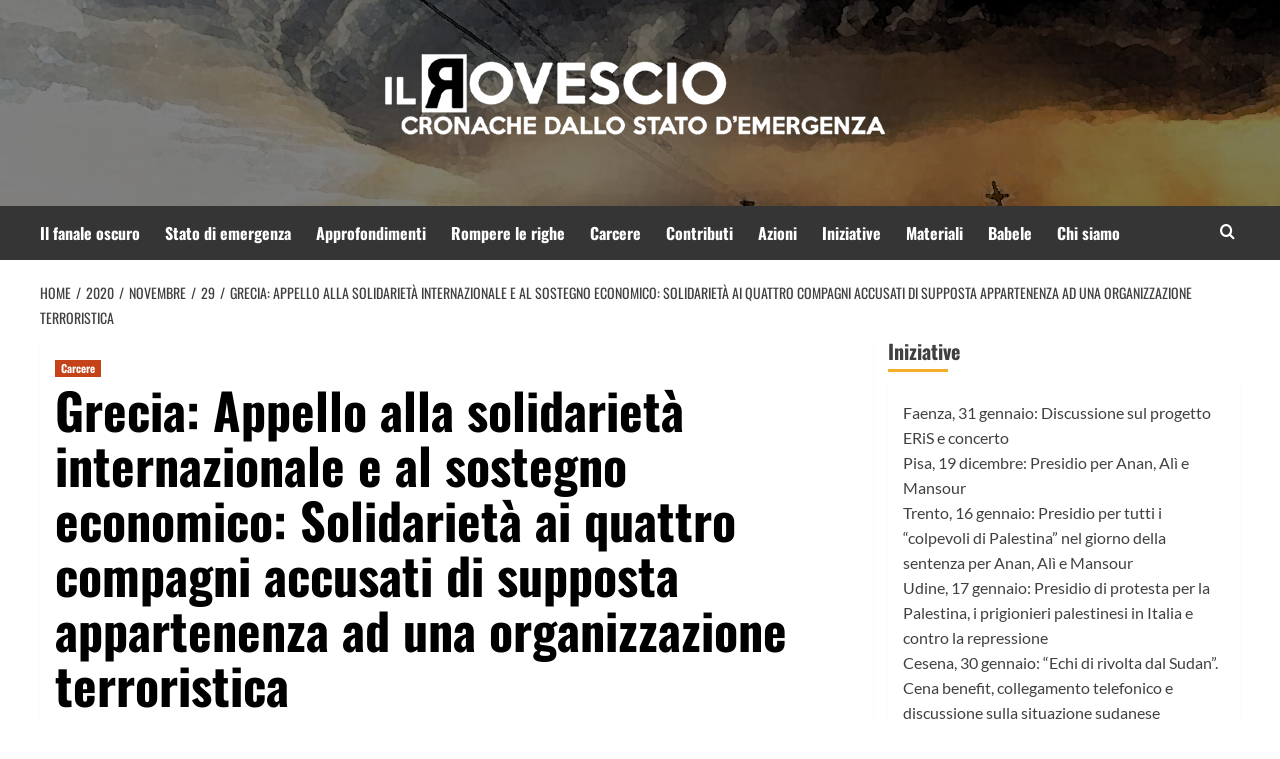

--- FILE ---
content_type: text/html; charset=UTF-8
request_url: https://ilrovescio.info/2020/11/29/grecia-appello-alla-solidarieta-internazionale-e-al-sostegno-economico-solidarieta-ai-quattro-compagni-accusati-di-supposta-appartenenza-ad-una-organizzazione-terroristica/
body_size: 35589
content:
<!doctype html>
<html lang="it-IT">
<head>
    <meta charset="UTF-8">
    <meta name="viewport" content="width=device-width, initial-scale=1">
    <link rel="profile" href="http://gmpg.org/xfn/11">
    <link rel="preload" href="https://ilrovescio.info/wp-content/cache/fonts/1/google-fonts/fonts/s/lato/v24/S6uyw4BMUTPHjx4wXg.woff2" as="font" type="font/woff2" crossorigin="anonymous">


    <title>Grecia: Appello alla solidarietà internazionale e al sostegno economico: Solidarietà ai quattro compagni accusati di supposta appartenenza ad una organizzazione terroristica &#8211; il Rovescio</title>
<link crossorigin data-rocket-preload as="font" href="https://ilrovescio.info/wp-content/cache/fonts/1/google-fonts/fonts/s/lato/v25/S6uyw4BMUTPHjx4wXg.woff2" rel="preload">
<link crossorigin data-rocket-preload as="font" href="https://ilrovescio.info/wp-content/cache/fonts/1/google-fonts/fonts/s/lato/v25/S6u9w4BMUTPHh6UVSwiPGQ.woff2" rel="preload">
<link crossorigin data-rocket-preload as="font" href="https://ilrovescio.info/wp-content/cache/fonts/1/google-fonts/fonts/s/oswald/v57/TK3iWkUHHAIjg752GT8G.woff2" rel="preload">
<link crossorigin data-rocket-preload as="font" href="https://ilrovescio.info/wp-content/themes/covernews/assets/icons/fonts/aft-icons.ttf?kiv2u2" rel="preload">
<link crossorigin data-rocket-preload as="font" href="https://fonts.gstatic.com/s/lato/v25/S6u8w4BMUTPHjxsAXC-q.woff2" rel="preload">
<link crossorigin data-rocket-preload as="font" href="https://fonts.gstatic.com/s/lato/v25/S6uyw4BMUTPHjx4wXg.woff2" rel="preload">
<link crossorigin data-rocket-preload as="font" href="https://fonts.gstatic.com/s/lato/v25/S6u9w4BMUTPHh6UVSwiPGQ.woff2" rel="preload">
<style id="wpr-usedcss">@font-face{font-family:Lato;font-style:normal;font-weight:400;font-display:swap;src:url(https://ilrovescio.info/wp-content/cache/fonts/1/google-fonts/fonts/s/lato/v25/S6uyw4BMUTPHjx4wXg.woff2) format('woff2');unicode-range:U+0000-00FF,U+0131,U+0152-0153,U+02BB-02BC,U+02C6,U+02DA,U+02DC,U+0304,U+0308,U+0329,U+2000-206F,U+20AC,U+2122,U+2191,U+2193,U+2212,U+2215,U+FEFF,U+FFFD}@font-face{font-family:Lato;font-style:normal;font-weight:700;font-display:swap;src:url(https://ilrovescio.info/wp-content/cache/fonts/1/google-fonts/fonts/s/lato/v25/S6u9w4BMUTPHh6UVSwiPGQ.woff2) format('woff2');unicode-range:U+0000-00FF,U+0131,U+0152-0153,U+02BB-02BC,U+02C6,U+02DA,U+02DC,U+0304,U+0308,U+0329,U+2000-206F,U+20AC,U+2122,U+2191,U+2193,U+2212,U+2215,U+FEFF,U+FFFD}img.emoji{display:inline!important;border:none!important;box-shadow:none!important;height:1em!important;width:1em!important;margin:0 .07em!important;vertical-align:-.1em!important;background:0 0!important;padding:0!important}:where(.wp-block-button__link){border-radius:9999px;box-shadow:none;padding:calc(.667em + 2px) calc(1.333em + 2px);text-decoration:none}:root :where(.wp-block-button .wp-block-button__link.is-style-outline),:root :where(.wp-block-button.is-style-outline>.wp-block-button__link){border:2px solid;padding:.667em 1.333em}:root :where(.wp-block-button .wp-block-button__link.is-style-outline:not(.has-text-color)),:root :where(.wp-block-button.is-style-outline>.wp-block-button__link:not(.has-text-color)){color:currentColor}:root :where(.wp-block-button .wp-block-button__link.is-style-outline:not(.has-background)),:root :where(.wp-block-button.is-style-outline>.wp-block-button__link:not(.has-background)){background-color:initial;background-image:none}:where(.wp-block-calendar table:not(.has-background) th){background:#ddd}:where(.wp-block-columns){margin-bottom:1.75em}:where(.wp-block-columns.has-background){padding:1.25em 2.375em}:where(.wp-block-post-comments input[type=submit]){border:none}:where(.wp-block-cover-image:not(.has-text-color)),:where(.wp-block-cover:not(.has-text-color)){color:#fff}:where(.wp-block-cover-image.is-light:not(.has-text-color)),:where(.wp-block-cover.is-light:not(.has-text-color)){color:#000}:root :where(.wp-block-cover h1:not(.has-text-color)),:root :where(.wp-block-cover h2:not(.has-text-color)),:root :where(.wp-block-cover h3:not(.has-text-color)),:root :where(.wp-block-cover h4:not(.has-text-color)),:root :where(.wp-block-cover h5:not(.has-text-color)),:root :where(.wp-block-cover h6:not(.has-text-color)),:root :where(.wp-block-cover p:not(.has-text-color)){color:inherit}:where(.wp-block-file){margin-bottom:1.5em}:where(.wp-block-file__button){border-radius:2em;display:inline-block;padding:.5em 1em}:where(.wp-block-file__button):is(a):active,:where(.wp-block-file__button):is(a):focus,:where(.wp-block-file__button):is(a):hover,:where(.wp-block-file__button):is(a):visited{box-shadow:none;color:#fff;opacity:.85;text-decoration:none}:where(.wp-block-group.wp-block-group-is-layout-constrained){position:relative}:root :where(.wp-block-image.is-style-rounded img,.wp-block-image .is-style-rounded img){border-radius:9999px}:where(.wp-block-latest-comments:not([style*=line-height] .wp-block-latest-comments__comment)){line-height:1.1}:where(.wp-block-latest-comments:not([style*=line-height] .wp-block-latest-comments__comment-excerpt p)){line-height:1.8}:root :where(.wp-block-latest-posts.is-grid){padding:0}:root :where(.wp-block-latest-posts.wp-block-latest-posts__list){padding-left:0}ul{box-sizing:border-box}:root :where(.wp-block-list.has-background){padding:1.25em 2.375em}:where(.wp-block-navigation.has-background .wp-block-navigation-item a:not(.wp-element-button)),:where(.wp-block-navigation.has-background .wp-block-navigation-submenu a:not(.wp-element-button)){padding:.5em 1em}:where(.wp-block-navigation .wp-block-navigation__submenu-container .wp-block-navigation-item a:not(.wp-element-button)),:where(.wp-block-navigation .wp-block-navigation__submenu-container .wp-block-navigation-submenu a:not(.wp-element-button)),:where(.wp-block-navigation .wp-block-navigation__submenu-container .wp-block-navigation-submenu button.wp-block-navigation-item__content),:where(.wp-block-navigation .wp-block-navigation__submenu-container .wp-block-pages-list__item button.wp-block-navigation-item__content){padding:.5em 1em}:root :where(p.has-background){padding:1.25em 2.375em}:where(p.has-text-color:not(.has-link-color)) a{color:inherit}:where(.wp-block-post-comments-form) input:not([type=submit]),:where(.wp-block-post-comments-form) textarea{border:1px solid #949494;font-family:inherit;font-size:1em}:where(.wp-block-post-comments-form) input:where(:not([type=submit]):not([type=checkbox])),:where(.wp-block-post-comments-form) textarea{padding:calc(.667em + 2px)}:where(.wp-block-post-excerpt){box-sizing:border-box;margin-bottom:var(--wp--style--block-gap);margin-top:var(--wp--style--block-gap)}:where(.wp-block-preformatted.has-background){padding:1.25em 2.375em}:where(.wp-block-search__button){border:1px solid #ccc;padding:6px 10px}:where(.wp-block-search__input){font-family:inherit;font-size:inherit;font-style:inherit;font-weight:inherit;letter-spacing:inherit;line-height:inherit;text-transform:inherit}:where(.wp-block-search__button-inside .wp-block-search__inside-wrapper){border:1px solid #949494;box-sizing:border-box;padding:4px}:where(.wp-block-search__button-inside .wp-block-search__inside-wrapper) .wp-block-search__input{border:none;border-radius:0;padding:0 4px}:where(.wp-block-search__button-inside .wp-block-search__inside-wrapper) .wp-block-search__input:focus{outline:0}:where(.wp-block-search__button-inside .wp-block-search__inside-wrapper) :where(.wp-block-search__button){padding:4px 8px}:root :where(.wp-block-separator.is-style-dots){height:auto;line-height:1;text-align:center}:root :where(.wp-block-separator.is-style-dots):before{color:currentColor;content:"···";font-family:serif;font-size:1.5em;letter-spacing:2em;padding-left:2em}:root :where(.wp-block-site-logo.is-style-rounded){border-radius:9999px}:where(.wp-block-social-links:not(.is-style-logos-only)) .wp-social-link{background-color:#f0f0f0;color:#444}:where(.wp-block-social-links:not(.is-style-logos-only)) .wp-social-link-amazon{background-color:#f90;color:#fff}:where(.wp-block-social-links:not(.is-style-logos-only)) .wp-social-link-bandcamp{background-color:#1ea0c3;color:#fff}:where(.wp-block-social-links:not(.is-style-logos-only)) .wp-social-link-behance{background-color:#0757fe;color:#fff}:where(.wp-block-social-links:not(.is-style-logos-only)) .wp-social-link-bluesky{background-color:#0a7aff;color:#fff}:where(.wp-block-social-links:not(.is-style-logos-only)) .wp-social-link-codepen{background-color:#1e1f26;color:#fff}:where(.wp-block-social-links:not(.is-style-logos-only)) .wp-social-link-deviantart{background-color:#02e49b;color:#fff}:where(.wp-block-social-links:not(.is-style-logos-only)) .wp-social-link-discord{background-color:#5865f2;color:#fff}:where(.wp-block-social-links:not(.is-style-logos-only)) .wp-social-link-dribbble{background-color:#e94c89;color:#fff}:where(.wp-block-social-links:not(.is-style-logos-only)) .wp-social-link-dropbox{background-color:#4280ff;color:#fff}:where(.wp-block-social-links:not(.is-style-logos-only)) .wp-social-link-etsy{background-color:#f45800;color:#fff}:where(.wp-block-social-links:not(.is-style-logos-only)) .wp-social-link-facebook{background-color:#0866ff;color:#fff}:where(.wp-block-social-links:not(.is-style-logos-only)) .wp-social-link-fivehundredpx{background-color:#000;color:#fff}:where(.wp-block-social-links:not(.is-style-logos-only)) .wp-social-link-flickr{background-color:#0461dd;color:#fff}:where(.wp-block-social-links:not(.is-style-logos-only)) .wp-social-link-foursquare{background-color:#e65678;color:#fff}:where(.wp-block-social-links:not(.is-style-logos-only)) .wp-social-link-github{background-color:#24292d;color:#fff}:where(.wp-block-social-links:not(.is-style-logos-only)) .wp-social-link-goodreads{background-color:#eceadd;color:#382110}:where(.wp-block-social-links:not(.is-style-logos-only)) .wp-social-link-google{background-color:#ea4434;color:#fff}:where(.wp-block-social-links:not(.is-style-logos-only)) .wp-social-link-gravatar{background-color:#1d4fc4;color:#fff}:where(.wp-block-social-links:not(.is-style-logos-only)) .wp-social-link-instagram{background-color:#f00075;color:#fff}:where(.wp-block-social-links:not(.is-style-logos-only)) .wp-social-link-lastfm{background-color:#e21b24;color:#fff}:where(.wp-block-social-links:not(.is-style-logos-only)) .wp-social-link-linkedin{background-color:#0d66c2;color:#fff}:where(.wp-block-social-links:not(.is-style-logos-only)) .wp-social-link-mastodon{background-color:#3288d4;color:#fff}:where(.wp-block-social-links:not(.is-style-logos-only)) .wp-social-link-medium{background-color:#000;color:#fff}:where(.wp-block-social-links:not(.is-style-logos-only)) .wp-social-link-meetup{background-color:#f6405f;color:#fff}:where(.wp-block-social-links:not(.is-style-logos-only)) .wp-social-link-patreon{background-color:#000;color:#fff}:where(.wp-block-social-links:not(.is-style-logos-only)) .wp-social-link-pinterest{background-color:#e60122;color:#fff}:where(.wp-block-social-links:not(.is-style-logos-only)) .wp-social-link-pocket{background-color:#ef4155;color:#fff}:where(.wp-block-social-links:not(.is-style-logos-only)) .wp-social-link-reddit{background-color:#ff4500;color:#fff}:where(.wp-block-social-links:not(.is-style-logos-only)) .wp-social-link-skype{background-color:#0478d7;color:#fff}:where(.wp-block-social-links:not(.is-style-logos-only)) .wp-social-link-snapchat{background-color:#fefc00;color:#fff;stroke:#000}:where(.wp-block-social-links:not(.is-style-logos-only)) .wp-social-link-soundcloud{background-color:#ff5600;color:#fff}:where(.wp-block-social-links:not(.is-style-logos-only)) .wp-social-link-spotify{background-color:#1bd760;color:#fff}:where(.wp-block-social-links:not(.is-style-logos-only)) .wp-social-link-telegram{background-color:#2aabee;color:#fff}:where(.wp-block-social-links:not(.is-style-logos-only)) .wp-social-link-threads{background-color:#000;color:#fff}:where(.wp-block-social-links:not(.is-style-logos-only)) .wp-social-link-tiktok{background-color:#000;color:#fff}:where(.wp-block-social-links:not(.is-style-logos-only)) .wp-social-link-tumblr{background-color:#011835;color:#fff}:where(.wp-block-social-links:not(.is-style-logos-only)) .wp-social-link-twitch{background-color:#6440a4;color:#fff}:where(.wp-block-social-links:not(.is-style-logos-only)) .wp-social-link-twitter{background-color:#1da1f2;color:#fff}:where(.wp-block-social-links:not(.is-style-logos-only)) .wp-social-link-vimeo{background-color:#1eb7ea;color:#fff}:where(.wp-block-social-links:not(.is-style-logos-only)) .wp-social-link-vk{background-color:#4680c2;color:#fff}:where(.wp-block-social-links:not(.is-style-logos-only)) .wp-social-link-wordpress{background-color:#3499cd;color:#fff}:where(.wp-block-social-links:not(.is-style-logos-only)) .wp-social-link-whatsapp{background-color:#25d366;color:#fff}:where(.wp-block-social-links:not(.is-style-logos-only)) .wp-social-link-x{background-color:#000;color:#fff}:where(.wp-block-social-links:not(.is-style-logos-only)) .wp-social-link-yelp{background-color:#d32422;color:#fff}:where(.wp-block-social-links:not(.is-style-logos-only)) .wp-social-link-youtube{background-color:red;color:#fff}:where(.wp-block-social-links.is-style-logos-only) .wp-social-link{background:0 0}:where(.wp-block-social-links.is-style-logos-only) .wp-social-link svg{height:1.25em;width:1.25em}:where(.wp-block-social-links.is-style-logos-only) .wp-social-link-amazon{color:#f90}:where(.wp-block-social-links.is-style-logos-only) .wp-social-link-bandcamp{color:#1ea0c3}:where(.wp-block-social-links.is-style-logos-only) .wp-social-link-behance{color:#0757fe}:where(.wp-block-social-links.is-style-logos-only) .wp-social-link-bluesky{color:#0a7aff}:where(.wp-block-social-links.is-style-logos-only) .wp-social-link-codepen{color:#1e1f26}:where(.wp-block-social-links.is-style-logos-only) .wp-social-link-deviantart{color:#02e49b}:where(.wp-block-social-links.is-style-logos-only) .wp-social-link-discord{color:#5865f2}:where(.wp-block-social-links.is-style-logos-only) .wp-social-link-dribbble{color:#e94c89}:where(.wp-block-social-links.is-style-logos-only) .wp-social-link-dropbox{color:#4280ff}:where(.wp-block-social-links.is-style-logos-only) .wp-social-link-etsy{color:#f45800}:where(.wp-block-social-links.is-style-logos-only) .wp-social-link-facebook{color:#0866ff}:where(.wp-block-social-links.is-style-logos-only) .wp-social-link-fivehundredpx{color:#000}:where(.wp-block-social-links.is-style-logos-only) .wp-social-link-flickr{color:#0461dd}:where(.wp-block-social-links.is-style-logos-only) .wp-social-link-foursquare{color:#e65678}:where(.wp-block-social-links.is-style-logos-only) .wp-social-link-github{color:#24292d}:where(.wp-block-social-links.is-style-logos-only) .wp-social-link-goodreads{color:#382110}:where(.wp-block-social-links.is-style-logos-only) .wp-social-link-google{color:#ea4434}:where(.wp-block-social-links.is-style-logos-only) .wp-social-link-gravatar{color:#1d4fc4}:where(.wp-block-social-links.is-style-logos-only) .wp-social-link-instagram{color:#f00075}:where(.wp-block-social-links.is-style-logos-only) .wp-social-link-lastfm{color:#e21b24}:where(.wp-block-social-links.is-style-logos-only) .wp-social-link-linkedin{color:#0d66c2}:where(.wp-block-social-links.is-style-logos-only) .wp-social-link-mastodon{color:#3288d4}:where(.wp-block-social-links.is-style-logos-only) .wp-social-link-medium{color:#000}:where(.wp-block-social-links.is-style-logos-only) .wp-social-link-meetup{color:#f6405f}:where(.wp-block-social-links.is-style-logos-only) .wp-social-link-patreon{color:#000}:where(.wp-block-social-links.is-style-logos-only) .wp-social-link-pinterest{color:#e60122}:where(.wp-block-social-links.is-style-logos-only) .wp-social-link-pocket{color:#ef4155}:where(.wp-block-social-links.is-style-logos-only) .wp-social-link-reddit{color:#ff4500}:where(.wp-block-social-links.is-style-logos-only) .wp-social-link-skype{color:#0478d7}:where(.wp-block-social-links.is-style-logos-only) .wp-social-link-snapchat{color:#fff;stroke:#000}:where(.wp-block-social-links.is-style-logos-only) .wp-social-link-soundcloud{color:#ff5600}:where(.wp-block-social-links.is-style-logos-only) .wp-social-link-spotify{color:#1bd760}:where(.wp-block-social-links.is-style-logos-only) .wp-social-link-telegram{color:#2aabee}:where(.wp-block-social-links.is-style-logos-only) .wp-social-link-threads{color:#000}:where(.wp-block-social-links.is-style-logos-only) .wp-social-link-tiktok{color:#000}:where(.wp-block-social-links.is-style-logos-only) .wp-social-link-tumblr{color:#011835}:where(.wp-block-social-links.is-style-logos-only) .wp-social-link-twitch{color:#6440a4}:where(.wp-block-social-links.is-style-logos-only) .wp-social-link-twitter{color:#1da1f2}:where(.wp-block-social-links.is-style-logos-only) .wp-social-link-vimeo{color:#1eb7ea}:where(.wp-block-social-links.is-style-logos-only) .wp-social-link-vk{color:#4680c2}:where(.wp-block-social-links.is-style-logos-only) .wp-social-link-whatsapp{color:#25d366}:where(.wp-block-social-links.is-style-logos-only) .wp-social-link-wordpress{color:#3499cd}:where(.wp-block-social-links.is-style-logos-only) .wp-social-link-x{color:#000}:where(.wp-block-social-links.is-style-logos-only) .wp-social-link-yelp{color:#d32422}:where(.wp-block-social-links.is-style-logos-only) .wp-social-link-youtube{color:red}:root :where(.wp-block-social-links .wp-social-link a){padding:.25em}:root :where(.wp-block-social-links.is-style-logos-only .wp-social-link a){padding:0}:root :where(.wp-block-social-links.is-style-pill-shape .wp-social-link a){padding-left:.6666666667em;padding-right:.6666666667em}:root :where(.wp-block-tag-cloud.is-style-outline){display:flex;flex-wrap:wrap;gap:1ch}:root :where(.wp-block-tag-cloud.is-style-outline a){border:1px solid;font-size:unset!important;margin-right:0;padding:1ch 2ch;text-decoration:none!important}:root :where(.wp-block-table-of-contents){box-sizing:border-box}:where(.wp-block-term-description){box-sizing:border-box;margin-bottom:var(--wp--style--block-gap);margin-top:var(--wp--style--block-gap)}:where(pre.wp-block-verse){font-family:inherit}.entry-content{counter-reset:footnotes}:root{--wp--preset--font-size--normal:16px;--wp--preset--font-size--huge:42px}.screen-reader-text{border:0;clip-path:inset(50%);height:1px;margin:-1px;overflow:hidden;padding:0;position:absolute;width:1px;word-wrap:normal!important}.screen-reader-text:focus{background-color:#ddd;clip-path:none;color:#444;display:block;font-size:1em;height:auto;left:5px;line-height:normal;padding:15px 23px 14px;text-decoration:none;top:5px;width:auto;z-index:100000}html :where(.has-border-color){border-style:solid}html :where([style*=border-top-color]){border-top-style:solid}html :where([style*=border-right-color]){border-right-style:solid}html :where([style*=border-bottom-color]){border-bottom-style:solid}html :where([style*=border-left-color]){border-left-style:solid}html :where([style*=border-width]){border-style:solid}html :where([style*=border-top-width]){border-top-style:solid}html :where([style*=border-right-width]){border-right-style:solid}html :where([style*=border-bottom-width]){border-bottom-style:solid}html :where([style*=border-left-width]){border-left-style:solid}html :where(img[class*=wp-image-]){height:auto;max-width:100%}:where(figure){margin:0 0 1em}html :where(.is-position-sticky){--wp-admin--admin-bar--position-offset:var(--wp-admin--admin-bar--height,0px)}@media screen and (max-width:600px){html :where(.is-position-sticky){--wp-admin--admin-bar--position-offset:0px}}:root :where(.wp-block-image figcaption){color:#555;font-size:13px;text-align:center}:where(.wp-block-group.has-background){padding:1.25em 2.375em}:root :where(.wp-block-template-part.has-background){margin-bottom:0;margin-top:0;padding:1.25em 2.375em}:root{--wp--preset--aspect-ratio--square:1;--wp--preset--aspect-ratio--4-3:4/3;--wp--preset--aspect-ratio--3-4:3/4;--wp--preset--aspect-ratio--3-2:3/2;--wp--preset--aspect-ratio--2-3:2/3;--wp--preset--aspect-ratio--16-9:16/9;--wp--preset--aspect-ratio--9-16:9/16;--wp--preset--color--black:#000000;--wp--preset--color--cyan-bluish-gray:#abb8c3;--wp--preset--color--white:#ffffff;--wp--preset--color--pale-pink:#f78da7;--wp--preset--color--vivid-red:#cf2e2e;--wp--preset--color--luminous-vivid-orange:#ff6900;--wp--preset--color--luminous-vivid-amber:#fcb900;--wp--preset--color--light-green-cyan:#7bdcb5;--wp--preset--color--vivid-green-cyan:#00d084;--wp--preset--color--pale-cyan-blue:#8ed1fc;--wp--preset--color--vivid-cyan-blue:#0693e3;--wp--preset--color--vivid-purple:#9b51e0;--wp--preset--gradient--vivid-cyan-blue-to-vivid-purple:linear-gradient(135deg,rgba(6, 147, 227, 1) 0%,rgb(155, 81, 224) 100%);--wp--preset--gradient--light-green-cyan-to-vivid-green-cyan:linear-gradient(135deg,rgb(122, 220, 180) 0%,rgb(0, 208, 130) 100%);--wp--preset--gradient--luminous-vivid-amber-to-luminous-vivid-orange:linear-gradient(135deg,rgba(252, 185, 0, 1) 0%,rgba(255, 105, 0, 1) 100%);--wp--preset--gradient--luminous-vivid-orange-to-vivid-red:linear-gradient(135deg,rgba(255, 105, 0, 1) 0%,rgb(207, 46, 46) 100%);--wp--preset--gradient--very-light-gray-to-cyan-bluish-gray:linear-gradient(135deg,rgb(238, 238, 238) 0%,rgb(169, 184, 195) 100%);--wp--preset--gradient--cool-to-warm-spectrum:linear-gradient(135deg,rgb(74, 234, 220) 0%,rgb(151, 120, 209) 20%,rgb(207, 42, 186) 40%,rgb(238, 44, 130) 60%,rgb(251, 105, 98) 80%,rgb(254, 248, 76) 100%);--wp--preset--gradient--blush-light-purple:linear-gradient(135deg,rgb(255, 206, 236) 0%,rgb(152, 150, 240) 100%);--wp--preset--gradient--blush-bordeaux:linear-gradient(135deg,rgb(254, 205, 165) 0%,rgb(254, 45, 45) 50%,rgb(107, 0, 62) 100%);--wp--preset--gradient--luminous-dusk:linear-gradient(135deg,rgb(255, 203, 112) 0%,rgb(199, 81, 192) 50%,rgb(65, 88, 208) 100%);--wp--preset--gradient--pale-ocean:linear-gradient(135deg,rgb(255, 245, 203) 0%,rgb(182, 227, 212) 50%,rgb(51, 167, 181) 100%);--wp--preset--gradient--electric-grass:linear-gradient(135deg,rgb(202, 248, 128) 0%,rgb(113, 206, 126) 100%);--wp--preset--gradient--midnight:linear-gradient(135deg,rgb(2, 3, 129) 0%,rgb(40, 116, 252) 100%);--wp--preset--font-size--small:13px;--wp--preset--font-size--medium:20px;--wp--preset--font-size--large:36px;--wp--preset--font-size--x-large:42px;--wp--preset--font-family--lato:Lato;--wp--preset--spacing--20:0.44rem;--wp--preset--spacing--30:0.67rem;--wp--preset--spacing--40:1rem;--wp--preset--spacing--50:1.5rem;--wp--preset--spacing--60:2.25rem;--wp--preset--spacing--70:3.38rem;--wp--preset--spacing--80:5.06rem;--wp--preset--shadow--natural:6px 6px 9px rgba(0, 0, 0, .2);--wp--preset--shadow--deep:12px 12px 50px rgba(0, 0, 0, .4);--wp--preset--shadow--sharp:6px 6px 0px rgba(0, 0, 0, .2);--wp--preset--shadow--outlined:6px 6px 0px -3px rgba(255, 255, 255, 1),6px 6px rgba(0, 0, 0, 1);--wp--preset--shadow--crisp:6px 6px 0px rgba(0, 0, 0, 1)}:root{--wp--style--global--content-size:740px;--wp--style--global--wide-size:1200px}:where(body){margin:0}:where(.wp-site-blocks)>*{margin-block-start:24px;margin-block-end:0}:where(.wp-site-blocks)>:first-child{margin-block-start:0}:where(.wp-site-blocks)>:last-child{margin-block-end:0}:root{--wp--style--block-gap:24px}:root :where(.is-layout-flow)>:first-child{margin-block-start:0}:root :where(.is-layout-flow)>:last-child{margin-block-end:0}:root :where(.is-layout-flow)>*{margin-block-start:24px;margin-block-end:0}:root :where(.is-layout-constrained)>:first-child{margin-block-start:0}:root :where(.is-layout-constrained)>:last-child{margin-block-end:0}:root :where(.is-layout-constrained)>*{margin-block-start:24px;margin-block-end:0}:root :where(.is-layout-flex){gap:24px}:root :where(.is-layout-grid){gap:24px}body{padding-top:0;padding-right:0;padding-bottom:0;padding-left:0}a:where(:not(.wp-element-button)){text-decoration:none}:root :where(.wp-element-button,.wp-block-button__link){background-color:#32373c;border-width:0;color:#fff;font-family:inherit;font-size:inherit;line-height:inherit;padding:calc(.667em + 2px) calc(1.333em + 2px);text-decoration:none}:root :where(.wp-block-pullquote){font-size:1.5em;line-height:1.6}@font-face{font-display:swap;font-family:Oswald;font-style:normal;font-weight:300;src:url(https://ilrovescio.info/wp-content/cache/fonts/1/google-fonts/fonts/s/oswald/v57/TK3iWkUHHAIjg752GT8G.woff2) format('woff2');unicode-range:U+0000-00FF,U+0131,U+0152-0153,U+02BB-02BC,U+02C6,U+02DA,U+02DC,U+0304,U+0308,U+0329,U+2000-206F,U+20AC,U+2122,U+2191,U+2193,U+2212,U+2215,U+FEFF,U+FFFD}@font-face{font-display:swap;font-family:Oswald;font-style:normal;font-weight:400;src:url(https://ilrovescio.info/wp-content/cache/fonts/1/google-fonts/fonts/s/oswald/v57/TK3iWkUHHAIjg752GT8G.woff2) format('woff2');unicode-range:U+0000-00FF,U+0131,U+0152-0153,U+02BB-02BC,U+02C6,U+02DA,U+02DC,U+0304,U+0308,U+0329,U+2000-206F,U+20AC,U+2122,U+2191,U+2193,U+2212,U+2215,U+FEFF,U+FFFD}@font-face{font-display:swap;font-family:Oswald;font-style:normal;font-weight:700;src:url(https://ilrovescio.info/wp-content/cache/fonts/1/google-fonts/fonts/s/oswald/v57/TK3iWkUHHAIjg752GT8G.woff2) format('woff2');unicode-range:U+0000-00FF,U+0131,U+0152-0153,U+02BB-02BC,U+02C6,U+02DA,U+02DC,U+0304,U+0308,U+0329,U+2000-206F,U+20AC,U+2122,U+2191,U+2193,U+2212,U+2215,U+FEFF,U+FFFD}html{font-family:sans-serif;-webkit-text-size-adjust:100%;-ms-text-size-adjust:100%}h1{margin:.67em 0;font-size:2em}hr{height:0;-webkit-box-sizing:content-box;-moz-box-sizing:content-box;box-sizing:content-box}button,input,optgroup,select,textarea{margin:0;font:inherit;color:inherit}button::-moz-focus-inner,input::-moz-focus-inner{padding:0;border:0}input[type=checkbox],input[type=radio]{-webkit-box-sizing:border-box;-moz-box-sizing:border-box;box-sizing:border-box;padding:0}input[type=search]{-webkit-box-sizing:content-box;-moz-box-sizing:content-box;box-sizing:content-box;-webkit-appearance:textfield}fieldset{padding:.35em .625em .75em;margin:0 2px;border:1px solid silver}legend{padding:0;border:0}table{border-spacing:0;border-collapse:collapse}@media print{*,:after,:before{color:#000!important;text-shadow:none!important;background:0 0!important;-webkit-box-shadow:none!important;box-shadow:none!important}a,a:visited{text-decoration:underline}a[href]:after{content:" (" attr(href) ")"}a[href^="#"]:after{content:""}img,tr{page-break-inside:avoid}img{max-width:100%!important}h2,h3,p{orphans:3;widows:3}h2,h3{page-break-after:avoid}.label{border:1px solid #000}.table{border-collapse:collapse!important}}*{-webkit-box-sizing:border-box;-moz-box-sizing:border-box;box-sizing:border-box}:after,:before{-webkit-box-sizing:border-box;-moz-box-sizing:border-box;box-sizing:border-box}html{font-size:10px;-webkit-tap-highlight-color:transparent}body{font-family:"Helvetica Neue",Helvetica,Arial,sans-serif;font-size:14px;line-height:1.42857143;color:#333;background-color:#fff}button,input,select,textarea{font-family:inherit;font-size:inherit;line-height:inherit}a{color:#337ab7;text-decoration:none}a:focus,a:hover{color:#23527c;text-decoration:underline}a:focus{outline:dotted thin;outline:-webkit-focus-ring-color auto 5px;outline-offset:-2px}figure{margin:0}img{vertical-align:middle}hr{margin-top:20px;margin-bottom:20px;border:0;border-top:1px solid #eee}[role=button]{cursor:pointer}h1,h2,h3{font-family:inherit;font-weight:500;line-height:1.1;color:inherit}h1,h2,h3{margin-top:20px;margin-bottom:10px}h1{font-size:36px}h2{font-size:30px}h3{font-size:24px}p{margin:0 0 10px}ul{margin-top:0;margin-bottom:10px}ul ul{margin-bottom:0}.container{padding-right:15px;padding-left:15px;margin-right:auto;margin-left:auto}@media (min-width:768px){.container{width:750px}}@media (min-width:992px){.container{width:970px}}@media (min-width:1200px){.container{width:1170px}}.row{margin-right:-15px;margin-left:-15px}.col-md-12,.col-sm-12,.col-sm-4{position:relative;min-height:1px;padding-right:15px;padding-left:15px}@media (min-width:768px){.col-sm-12,.col-sm-4{float:left}.col-sm-12{width:100%}.col-sm-4{width:33.33333333%}}@media (min-width:992px){.col-md-12{float:left}.col-md-12{width:100%}}table{background-color:transparent}.table{width:100%;max-width:100%;margin-bottom:20px}.table>tbody+tbody{border-top:2px solid #ddd}.table .table{background-color:#fff}fieldset{min-width:0;padding:0;margin:0;border:0}legend{display:block;width:100%;padding:0;margin-bottom:20px;font-size:21px;line-height:inherit;color:#333;border:0;border-bottom:1px solid #e5e5e5}label{display:inline-block;max-width:100%;margin-bottom:5px;font-weight:700}input[type=search]{-webkit-box-sizing:border-box;-moz-box-sizing:border-box;box-sizing:border-box}input[type=checkbox],input[type=radio]{margin:4px 0 0;line-height:normal}select[multiple],select[size]{height:auto}input[type=checkbox]:focus,input[type=radio]:focus{outline:dotted thin;outline:-webkit-focus-ring-color auto 5px;outline-offset:-2px}input[type=search]{-webkit-appearance:none}.checkbox,.radio{position:relative;display:block;margin-top:10px;margin-bottom:10px}.checkbox label,.radio label{min-height:20px;padding-left:20px;margin-bottom:0;font-weight:400;cursor:pointer}.checkbox input[type=checkbox],.radio input[type=radio]{position:absolute;margin-left:-20px}.checkbox+.checkbox,.radio+.radio{margin-top:-5px}fieldset[disabled] input[type=checkbox],fieldset[disabled] input[type=radio],input[type=checkbox].disabled,input[type=checkbox][disabled],input[type=radio].disabled,input[type=radio][disabled]{cursor:not-allowed}.checkbox.disabled label,.radio.disabled label,fieldset[disabled] .checkbox label,fieldset[disabled] .radio label{cursor:not-allowed}.label{display:inline;padding:.2em .6em .3em;font-size:75%;font-weight:700;line-height:1;color:#fff;text-align:center;white-space:nowrap;vertical-align:baseline;border-radius:.25em}a.label:focus,a.label:hover{color:#fff;text-decoration:none;cursor:pointer}.label:empty{display:none}.progress{height:20px;margin-bottom:20px;overflow:hidden;background-color:#f5f5f5;border-radius:4px;-webkit-box-shadow:inset 0 1px 2px rgba(0,0,0,.1);box-shadow:inset 0 1px 2px rgba(0,0,0,.1)}.container:after,.container:before,.row:after,.row:before{display:table;content:" "}.container:after,.row:after{clear:both}.hide{display:none!important}.show{display:block!important}.hidden{display:none!important}@-ms-viewport{width:device-width}html{font-family:Lato,sans-serif;font-size:100%;-webkit-text-size-adjust:100%;-ms-text-size-adjust:100%;text-rendering:auto;-webkit-font-smoothing:antialiased;-moz-osx-font-smoothing:grayscale}body{margin:0}article,aside,figcaption,figure,footer,header,main,menu,nav{display:block}canvas,progress,video{display:inline-block;vertical-align:baseline}[hidden],template{display:none}a{background-color:transparent}a:active,a:hover{outline:0}strong{font-weight:700}h1{font-size:2em;margin:.67em 0}img{border:0}svg:not(:root){overflow:hidden}figure{margin:1em 40px}hr{box-sizing:content-box;height:0}button,input,optgroup,select,textarea{color:inherit;font:inherit;margin:0}button{overflow:visible}button,select{text-transform:none}button,html input[type=button],input[type=submit]{-webkit-appearance:button;cursor:pointer}button[disabled],html input[disabled]{cursor:default}button::-moz-focus-inner,input::-moz-focus-inner{border:0;padding:0}input{line-height:normal}input[type=checkbox],input[type=radio]{box-sizing:border-box;padding:0;display:inline-block;vertical-align:middle;margin:0}input[type=number]::-webkit-inner-spin-button,input[type=number]::-webkit-outer-spin-button{height:auto}input[type=search]::-webkit-search-cancel-button,input[type=search]::-webkit-search-decoration{-webkit-appearance:none}fieldset{border:1px solid silver;margin:0 2px;padding:.35em .625em .75em}legend{border:0;padding:0 10px;width:unset}textarea{overflow:auto}optgroup{font-weight:700}table{border-collapse:collapse;border-spacing:0}body,button,input,optgroup,select,textarea{color:#3a3a3a;font-family:Lato,sans-serif;font-size:16px;line-height:1.6}h1,h2,h3{clear:both;color:#000;font-weight:700}.figure-categories .cat-links,.font-family-1,.main-navigation a,.nav-links a,.site-description,.widget-title,h1,h2,h3{font-family:'Source Sans Pro',sans-serif}header.entry-header h1.entry-title{font-size:50px}@media screen and (max-width:768px){header.entry-header h1.entry-title{font-size:24px}}p{margin-bottom:10px}em,i{font-style:italic}html{box-sizing:border-box}*,:after,:before{box-sizing:inherit}body{background-color:#f7f7f7}hr{background-color:#ccc;border:0;height:1px;margin-bottom:1.5em}ul{margin-left:0;padding-left:0}ul{list-style:disc}li>ul{margin-bottom:0;margin-left:1.5em}img{height:auto;max-width:100%}figure{margin:0 auto}table{margin:0 0 1.5em;width:100%}button,input[type=button],input[type=submit]{border:none;font-size:16px;line-height:1;outline:0;padding:5px 25px}button:focus-within,input[type=button]:focus-within,input[type=submit]:focus-within{outline:dotted 1px;outline-offset:-3px}input[type=number],input[type=search],input[type=text],input[type=url],textarea{color:#666;border:1px solid #ccc;border-radius:3px;padding:10px;outline:0}input[type=number]:focus-within,input[type=search]:focus-within,input[type=text]:focus-within,input[type=url]:focus-within,textarea:focus-within{outline:solid 1px;outline-offset:-3px}input,select{height:45px;line-height:45px}select{padding:0 5px;min-width:199px}input[type=checkbox],input[type=radio]{height:auto;line-height:normal}input[type=number]:focus,input[type=search]:focus,input[type=text]:focus,input[type=url]:focus,textarea:focus{color:#111}select{border:1px solid #ccc}textarea{width:100%}a{color:#404040;text-decoration:none}a:visited{color:#404040}a:active,a:focus,a:hover{color:#bb1919;outline:0;text-decoration:none}a:focus{outline:dotted 1px}.container{padding-left:15px;padding-right:15px}[class*=col-]:not([class*=elementor-col-]){padding-left:7.5px;padding-right:7.5px}.promotionspace>[class*=col-]:not([class*=elementor-col-]){padding-left:0;padding-right:0}.promotionspace>[class*=col-]:not([class*=elementor-col-])>.row{margin-right:0;margin-left:0}.kol-12{width:100%;position:relative}.row{margin-right:-7.5px;margin-left:-7.5px}@media (max-width:768px){.promotion-section{margin-top:20px}}.main-navigation{border-top:1px solid;border-bottom:1px solid;text-align:center}.main-navigation span.af-mobile-site-title-wrap{display:none}.main-navigation.nav-down i.ham{margin-right:auto;margin-left:0}.aft-sticky-navigation{position:fixed;width:100%;z-index:9999;top:-100px;transform:translateY(100px);transition:all .2s ease-in-out}body.scrollboth-sticky-header .aft-sticky-navigation,body.scrolldown-sticky-header .aft-sticky-navigation,body.scrollup-sticky-header .aft-sticky-navigation{top:-100px}body.scrollup-sticky-header .aft-sticky-navigation.nav-up{transform:translateY(-100%)}body.scrolldown-sticky-header .aft-sticky-navigation.nav-down{transform:translateY(-100%)}.navigation-container{border-left:1px solid;border-right:1px solid;position:relative}.navigation-container .site-title,.navigation-container ul li a{color:#fff}.main-navigation.aft-sticky-navigation span.af-mobile-site-title-wrap .site-title a{color:#fff}.af-search-wrap{width:25px;position:relative;display:inline-block;text-align:center}.search-icon{display:block;line-height:35px;height:35px;font-size:16px;color:#fff;font-weight:700;text-align:center;outline:0}.search-icon:active,.search-icon:focus,.search-icon:hover,.search-icon:visited{color:#fff;outline:0}.search-icon:focus,.search-icon:focus-within{outline:dotted 1px}.af-search-form{background:#fff;position:absolute;right:0;top:120%;width:325px;text-align:left;visibility:hidden;opacity:0;margin:1px auto 0;padding:14px;z-index:99;border-radius:0;-webkit-transition:opacity .2s,top .4s,visibility 0s linear .4s;transition:opacity .2s,top .4s,visibility 0s linear .4s;-webkit-box-shadow:0 4px 5px 0 rgba(0,0,0,.15);box-shadow:0 4px 5px 0 rgba(0,0,0,.15)}.search-overlay.reveal-search .af-search-form{visibility:visible;opacity:1;z-index:9999;top:100%;-webkit-transition:opacity .4s,top .4s;transition:opacity .4s,top .4s}.search-overlay.reveal-search .search-icon i.fa.fa-search:after,.search-overlay.reveal-search .search-icon i.fa.fa-search:before{content:'';width:14px;height:2px;background-color:#fff;position:absolute;margin:auto;top:0;right:0;bottom:0;left:0;transform:rotate(45deg);-webkit-transition:rotate .4s,top .4s;transition:rotate .4s,top .4s}.search-overlay.reveal-search .search-icon i.fa.fa-search:after{width:2px;height:14px}.main-navigation .toggle-menu{height:55px;width:85px;cursor:pointer;display:none}@media only screen and (max-width:991px){body.scrollboth-sticky-header.aft-sticky-header-revealed .aft-sticky-navigation.nav-up,body.scrolldown-sticky-header.aft-sticky-header-revealed .aft-sticky-navigation.nav-up,body.scrollup-sticky-header.aft-sticky-header-revealed .aft-sticky-navigation.nav-up{transform:translateY(0)}.main-navigation .toggle-menu{display:block;text-align:initial}.main-navigation .toggle-menu a{display:inline-block;height:50px;width:40px;text-align:center;cursor:pointer;font-size:14px;padding:0;padding-left:8px;vertical-align:middle}.main-navigation .toggle-menu a:focus{outline:#fff dotted 1px;outline-offset:-5px}}.main-navigation button.toggle-menu{border:none;padding:0;background-color:transparent}.main-navigation button.toggle-menu:focus-within{outline:dotted 1px}.ham{width:23px;height:2px;top:27px;display:block;margin-right:auto;background-color:#fff;position:relative;-webkit-transition:.25s ease-in-out;transition:all .25s ease-in-out}.main-navigation button.toggle-menu .ham{top:0}.ham:after,.ham:before{position:absolute;content:'';width:100%;height:2px;left:0;background-color:#fff;-webkit-transition:.25s ease-in-out;transition:all .25s ease-in-out}.ham:before{top:-8px}.ham:after{top:8px}.ham.exit{background-color:transparent}.ham.exit:before{-webkit-transform:translateY(8px) rotateZ(-45deg);transform:translateY(8px) rotateZ(-45deg)}.ham.exit:after{-webkit-transform:translateY(-8px) rotateZ(45deg);transform:translateY(-8px) rotateZ(45deg)}.main-navigation .menu>ul{display:block;margin:0;padding:0;list-style:none;vertical-align:top}@media only screen and (max-width:991px){.main-navigation .menu>ul{display:none}}.main-navigation .menu ul li{position:relative;display:block;float:left}.main-navigation .menu ul li a{text-rendering:optimizeLegibility;font-weight:700;font-size:16px;line-height:20px;letter-spacing:1px}.main-navigation .menu ul li i{padding:0 10px;display:inline-block;line-height:1px}.main-navigation .menu li a button{padding:0 6px;display:inline-block;border:none;background-color:transparent;font-size:17px;vertical-align:middle;font-weight:700}@media only screen and (min-width:992px){.main-navigation .menu ul.menu-desktop>li>a,.main-navigation .menu ul>li>a{display:block;padding:15px 25px;padding-left:0}.main-navigation .menu ul ul li{width:260px}.main-navigation .menu ul ul a{border-top:1px solid rgba(0,0,0,.1);display:block;padding:12px 15px;line-height:inherit;position:relative}.main-navigation .menu ul ul a:before{margin-right:10px;position:absolute;left:15px;top:16px;display:inline-block;content:"\f105";font-weight:700;display:none}.main-navigation .menu ul ul{background:#353535;position:absolute;text-align:left;visibility:hidden;opacity:0;margin:0 auto;padding:0;z-index:9;-webkit-transition:opacity .2s,top .4s,visibility 0s linear .4s;transition:opacity .2s,top .4s,visibility 0s linear .4s;-webkit-box-shadow:-1px 2px 5px 0 rgba(0,0,0,.15);box-shadow:-1px 2px 5px 0 rgba(0,0,0,.15);transform:scale(0)}.main-navigation .menu li:focus-within>ul{visibility:visible;opacity:1;z-index:999;top:100%;-webkit-transition:opacity .4s,top .4s;transition:opacity .4s,top .4s;transform:scale(1)}.main-navigation .menu li:focus>ul,.main-navigation .menu li:hover>ul{visibility:visible;opacity:1;z-index:999;top:100%;-webkit-transition:opacity .4s,top .4s;transition:opacity .4s,top .4s;transform:scale(1)}.main-navigation .menu>ul>li>ul{top:120%;left:0}.main-navigation .menu ul ul ul{top:-20px;left:100%}.main-navigation .menu ul ul li:focus ul,.main-navigation .menu ul ul li:focus-within ul,.main-navigation .menu ul ul li:hover ul{top:0}.main-navigation .menu ul ul ul li.menu-item-has-children a button{padding:0 5px}.main-navigation .menu ul ul ul ul li.menu-item-has-children a button{display:none}.main-navigation .menu ul li .sub-menu li a{display:flex;align-items:center}.main-navigation .menu ul li .sub-menu li a button{margin-left:auto}.main-navigation .menu ul li ul ul ul li ul{left:0;position:relative;padding:0 12px;height:auto}.main-navigation .menu ul li:hover ul ul ul li ul{visibility:visible;opacity:1;box-shadow:none;transform:scale(1)}.main-navigation .menu ul ul ul li ul li{float:none;width:100%;min-width:260px}}@media screen and (max-width:992em){.main-navigation .menu .menu-mobile{margin:0;padding:0;display:block;list-style:none;text-align:left;position:relative;z-index:9999;display:none;padding-top:6px;width:100%}.aft-sticky-navigation.main-navigation .menu .menu-mobile{overflow-y:scroll;max-height:calc(100vh + 30px)}.main-navigation .menu .menu-mobile li{display:block;border-top:1px solid;float:none}.main-navigation .menu .menu-mobile li a{line-height:50px;display:block;position:relative;padding-left:20px;padding-right:20px;-webkit-transition:.2s;transition:all .2s ease}.main-navigation .menu .menu-mobile li a button{position:absolute;top:0;right:0;bottom:0;width:30px;z-index:1;background-color:transparent;padding:25px 20px;color:#fff;border:none}.main-navigation .menu .menu-mobile li a button:focus-within{outline:dotted 1px}.main-navigation .menu .menu-mobile li a button.active:after{width:13px;height:1px}.main-navigation .menu .menu-mobile li a button:after,.main-navigation .menu .menu-mobile li a button:before{content:'';width:13px;height:2px;background-color:#fff;position:absolute;margin:auto;top:0;right:0;bottom:0;left:0}.main-navigation .menu .menu-mobile li a button:after{width:2px;height:13px}.main-navigation .menu .menu-mobile li .sub-menu{list-style:none;padding:0;margin:0;display:none;margin-left:10px}.main-navigation .menu .menu-mobile li .sub-menu li a{margin-left:15px}.main-navigation .menu .menu-mobile li .sub-menu>li:first-child{border-top:0}}.site-main .post-navigation{overflow:hidden;margin:1.5em 0;padding:10px 0;position:relative}.site-main .post-navigation{margin:0;font-weight:700;letter-spacing:0}.site-main .post-navigation .em-post-navigation{display:block;font-weight:400}.post-navigation .nav-previous{float:left;width:50%;position:relative}.nav-next,.nav-previous{display:table}.nav-next:after,.nav-previous:before{content:"";display:table-cell;line-height:1;vertical-align:middle;font:44px/1 'Font Awesome 5 Free';font-weight:700;text-rendering:auto;-webkit-font-smoothing:antialiased;-moz-osx-font-smoothing:grayscale}.nav-next a,.nav-previous a{display:table-cell;font-size:16px;vertical-align:middle}.post-navigation .nav-next{float:right;text-align:right;width:50%}.screen-reader-text{border:0;clip:rect(1px,1px,1px,1px);clip-path:inset(50%);height:1px;margin:-1px;overflow:hidden;padding:0;position:absolute!important;width:1px;word-wrap:normal!important}.screen-reader-text:focus{background-color:#f1f1f1;border-radius:3px;box-shadow:0 0 2px 2px rgba(0,0,0,.6);clip:auto!important;clip-path:none;color:#21759b;display:block;font-size:14px;font-weight:700;height:auto;left:5px;line-height:normal;padding:15px 23px 14px;text-decoration:none;top:5px;width:auto;z-index:100000}.entry-content>[class*=wp-block-] a:hover,.entry-content>h1 a,.entry-content>h2 a,.entry-content>h3 a,.entry-content>p a,.entry-content>p a:hover,.entry-content>ul a,.entry-content>ul a:hover{text-decoration:underline}.covernews-widget:after,.covernews-widget:before,.entry-content:after,.entry-content:before,.hentry:after,.hentry:before,.main-navigation:after,.main-navigation:before,.site-branding:after,.site-branding:before,.site-footer:after,.site-footer:before,.site-header:after,.site-header:before{content:"";display:table;table-layout:fixed}.covernews-widget:after,.entry-content:after,.hentry:after,.main-navigation:after,.site-branding:after,.site-footer:after,.site-header:after{clear:both}.widget:not(.covernews-widget){margin:0 0 1.5em}.widget-title{font-size:20px;font-weight:700}footer .widget-title{font-size:20px;font-weight:700;color:#fff}#primary .widget-title{color:#000}h2.widget-title{margin:0}h1.entry-title{margin:0 0 10px}.widget select{max-width:100%}.widget ul{list-style:none;padding-left:0;margin-left:0}#secondary .widget ul.cat-links li{padding-bottom:0}.site-footer .widget ul li{border-bottom:0;padding-bottom:5px}.site-footer .search-form label{display:block;width:70%;float:left}.site-footer .search-form label .search-field{padding-left:15px;width:100%}.site-footer .search-form .search-submit{width:30%;font-size:16px;text-transform:uppercase}.search-form label{display:block;width:70%;float:left}.search-form label .search-field{height:45px;border-radius:0;padding-left:10px;width:100%}.search-form .search-submit{border:0;color:#fff;height:45px;padding-left:20px;padding-right:20px;border-radius:0;width:30%}.search-form .search-submit{padding-left:5px;padding-right:5px}#loader-wrapper{height:100vh;display:flex;justify-content:center;align-items:center;position:fixed;top:0;left:0;width:100%;height:100%;background:#f1f1f1;z-index:99999999}#loader{width:60px;height:60px;border:10px solid #d3d3d3;border-radius:50%;position:relative}#loader:after{content:"";position:absolute;left:0;right:0;top:0;bottom:0;border-radius:50%;border:10px solid transparent;border-left-color:#dc143c;margin:-22%;-webkit-animation:2.5s cubic-bezier(.455,.03,.515,.955) infinite rotation;animation:2.5s cubic-bezier(.455,.03,.515,.955) infinite rotation}@-webkit-keyframes rotation{to{-webkit-transform:rotate(3turn);transform:rotate(3turn)}}@keyframes rotation{to{-webkit-transform:rotate(3turn);transform:rotate(3turn)}}.bg-image,.read-bg-img{width:100%;display:block;position:relative;background-size:cover;background-position:center center;background-repeat:no-repeat}.read-bg-img img{margin:0;width:100%!important;height:100%!important;object-fit:cover}.read-bg-img.data-bg-hover.data-bg-categorised a{position:absolute;top:0;left:0;width:100%;height:100%}.read-bg-img .site-branding .site-title{text-shadow:2px 2px 4px rgba(0,0,0,.75)}.masthead-banner.data-bg:before{content:"";position:absolute;left:0;right:0;top:0;bottom:0;background:rgba(0,0,0,.5)}.data-bg-hover>a:before{content:"";background:#222;position:absolute;top:0;left:0;right:0;width:100%;height:100%;opacity:.85;background:-webkit-linear-gradient(top,rgba(0,0,0,0) 40%,#000 100%);background:linear-gradient(to bottom,rgba(0,0,0,0) 40%,#000 100%)}.em-reated-posts .data-bg-hover>a:before,.latest-posts-grid .data-bg-hover>a:before,.trending-posts-carousel .data-bg-hover>a:before{display:none}#aft-trending-story-horizontal .trending-posts-carousel{height:auto}#aft-trending-story-horizontal .trending-posts-carousel{height:96px;overflow:hidden}.data-bg-categorised{height:250px}.main-navigation ul>li:hover>a:after{width:100%}.main-navigation ul>li>ul>li>a:after{display:none}.main-navigation ul>li>a:after{background-color:#fff;content:'';width:0;height:3px;position:absolute;bottom:0;left:0;margin:0 auto;-webkit-transform:translate3d(0,0,0);transform:translate3d(0,0,0);-webkit-transition:width .2s;transition:width .2s ease}.masthead-banner{padding:30px 0}.masthead-banner [class*=col-]{padding-left:0;padding-right:0}.masthead-banner.data-bg{padding:45px 0;position:relative}.header-image-default .masthead-banner.data-bg{background-size:cover;background-repeat:no-repeat;background-position:center}.masthead-banner .site-branding{text-align:left;padding-right:10px}.site-branding .site-title a,.site-branding .site-title a:hover{transition:all .5s ease-out}.site-branding .site-title{font-size:50px;margin:0 auto;font-weight:700;line-height:1}.site-branding .site-description{margin:0 auto;text-transform:uppercase}@media (min-width:1215px){.container{width:100%;max-width:1215px}}@media only screen and (min-width:1215px) and (max-width:1440px){.container{width:100%;padding-left:15px;padding-right:15px}}@media (min-width:1600px){.container{width:100%;max-width:1600px}}#primary,#secondary{float:left}#secondary .widget,.entry-content{padding:15px}#primary{width:70%}#secondary{width:30%}#content.container>.row{display:flex;flex-wrap:wrap;align-items:flex-start}@media only screen and (min-width:991px){body.aft-sticky-sidebar #secondary.sidebar-sticky-top{position:sticky;top:30px}}@media only screen and (min-width:992px){.align-content-left #primary{padding-right:7.5px;padding-left:0}.align-content-left #secondary{padding-left:7.5px;padding-right:0}}@media only screen and (max-width:991px){#primary,#secondary{width:100%}}#primary .col-ten{width:100%}#secondary .spotlight-post{border:none}.em-reated-posts h3.article-title,article.latest-posts-grid h3.article-title{margin-top:0}.banner-promotions-wrapper{margin:10px 0;text-align:center}header .banner-promotions-wrapper .widget:last-child{margin-bottom:0}.banner-promotions-wrapper img{position:relative}.slide-icon{display:inline-block;height:20px;width:20px}.categorised-article-wrapper,.slide-icon{position:relative}.slide-icon-1{position:absolute;z-index:1;display:block;width:60px;height:50px;font-size:16px;line-height:50px;cursor:pointer;color:rgba(255,255,255,.75);top:0;margin-top:-28px;text-align:center;padding:0}.slide-next:focus,.slide-next:hover,.slide-prev:focus,.slide-prev:hover{outline:0!important}.slide-prev{right:71px}.slide-next{right:0}.slide-icon:before{display:inline-block;position:absolute;top:0;margin:auto;height:25px;width:25px;background-color:#fff;color:#000;line-height:25px;font-size:20px;font-weight:700}.slide-icon-1{height:0;width:0}.slide-prev:before{left:19px;right:inherit}.slide-next:before{left:inherit;right:1px}.figure-categories.figure-categories-bg{line-height:0}.figure-categories .cat-links{list-style:none}.cat-links{display:inline}.figure-categories .cat-links li{display:inline-block;opacity:.96}.figure-categories .cat-links li:hover{opacity:1}.figure-categories .cat-links a.covernews-categories{line-height:1;padding:3px 6px;margin-right:5px;margin-top:5px;color:#fff;background-color:#bb1919;border-radius:0;display:inline-block;font-weight:700;opacity:1}.trending-posts-vertical-carousel .figure-categories .cat-links a.covernews-categories{padding:0;color:#bb1919;background-color:transparent;opacity:.96;transition:all .5s ease-out}.em-reated-posts ul.cat-links li{width:auto}.grid-item-metadata{font-size:11px}.grid-item-metadata i{border:1px solid;padding:0;padding-right:2px}.grid-item-metadata .author-links i{border:none;font-weight:400}#secondary .widget,.spotlight-post,article .entry-content-wrap{background-color:#fff;margin:0 0 15px;position:relative}.full-width-image img{width:100%}.spotlight-post figcaption{padding:15px}.hentry .entry-header-details{padding:15px}.hentry .entry-header-details .author-links{font-size:12px}.hentry .entry-header-details span.author-links i{margin-right:3px}.entry-header-details .entry-title{margin:5px 0;letter-spacing:0}.single .entry-content-wrap{font-size:18px}.entry-content-wrap{font-size:17px}.article-title{margin:5px 0;line-height:1.4;font-size:17px}.entry-content .post-item-metadata{padding:15px 0;font-size:14px}.entry-content .post-item-metadata .author-links,.entry-content .post-item-metadata .cat-links{padding-right:15px}.entry-content-wrap .promotionspace{margin-top:15px}.entry-content ul{padding-left:30px}@media only screen and (min-width:1600px){.entry-header-details .entry-title{font-size:48px}.article-title-1{font-size:20px}}.em-reated-posts ul{list-style:none;margin-left:30px;padding:0}.em-reated-posts ul.cat-links{margin-left:0}.em-reated-posts ul.cat-links li{margin-bottom:0;padding-bottom:0}.em-reated-posts ul li{padding-bottom:15px}.em-reated-posts ul li{display:table;width:100%}.em-reated-posts ul li img{display:inline-block;vertical-align:middle}.em-reated-posts ul li img{width:50px;border-radius:100%}.em-reated-posts .cat-links{font-size:14px}.em-reated-posts .cat-links a{color:#959595;padding:3px 6px}.post-thumbnail img{width:100%}.related-title{padding:15px 0}#scroll-up{position:fixed;z-index:8000;bottom:40px;right:20px;display:none;width:40px;height:40px;font-size:26px;line-height:39px;text-align:center;text-decoration:none;cursor:pointer;opacity:1!important}#scroll-up .covernews-icon-angle-up{font-weight:700}#scroll-up:focus,#scroll-up:hover{background-color:#373737;border-color:#373737}#scroll-up i{display:inline-block}#scroll-up:focus i,#scroll-up:hover i{color:#fff}iframe,object{max-width:100%}.custom-logo-link{display:inline-block}.main-navigation ul ul a:before{display:inline-block;font-family:aft-icons!important;font-size:inherit;text-rendering:auto;-webkit-font-smoothing:antialiased;-moz-osx-font-smoothing:grayscale;font-weight:400}.site-footer{background:#1f2125}.site-footer,.site-footer a{color:#fff}.site-footer .widget figcaption{color:#959595}.site-footer .widget figcaption a{color:#404040}.site-footer .widget .cat-links a{color:#fff}.site-footer h1,.site-footer h2,.site-footer h3{color:inherit}.site-info{background:#121314;padding:20px 0;text-align:center}.em-reated-posts ul li,.main-navigation,.main-navigation .menu .menu-mobile li,.navigation-container,.related-title{border:none}.main-navigation{background:#bb1919}.read-bg-img{background-color:rgba(177,177,177,.5);color:#fff}.secondary-color,.site-footer .search-form .search-submit,button,input[type=button],input[type=submit]{background:#bb1919;color:#fff}.figure-categories .cat-links{font-size:11px;font-weight:400}.main-navigation .menu .menu-mobile li a i:after,.main-navigation .menu .menu-mobile li a i:before{background-color:#fff;position:absolute;margin:auto;top:0;right:0;bottom:0;left:0}.sub-menu .menu-item-has-children a .fa-angle-down:before{content:"\f105"}@media only screen and (max-width:767px){#scroll-up{right:20px;bottom:20px}.article-title-1{font-size:16px}.hentry .header-details-wrapper,body .em-reated-posts{margin-left:auto}.post-navigation .nav-next,.post-navigation .nav-previous{width:100%}.main-navigation .menu .menu-mobile li a{padding-left:30px}.hentry .entry-header-details{margin-top:0}.site-header .site-branding .site-title a{padding-left:0;padding-right:0}.nav-next a,.nav-previous a{font-size:16px}}@media only screen and (max-width:640px){.site-branding .site-title{font-size:50px}.site-branding .site-description{font-size:14px}}.em-breadcrumbs{-webkit-transition:.27s cubic-bezier(0, 0, .58, 1);transition:all .27s cubic-bezier(0, 0, .58, 1);padding:10px 0}.em-breadcrumbs ul{list-style:none;margin:0;padding:0}.em-breadcrumbs ul li{display:inline;font-size:14px;font-weight:400;text-transform:uppercase}.em-breadcrumbs ul .trail-item span[itemprop=name]{position:relative;padding-left:10px;padding-right:5px}.em-breadcrumbs ul .trail-item.trail-begin span{padding-left:0}.em-breadcrumbs ul li span[itemprop=name]:before{display:inline-block;content:"/";position:absolute;top:0;left:0}.em-breadcrumbs ul .trail-item.trail-begin span:before{content:none}body.single #content .em-breadcrumbs+.row{margin-top:0}body.single #content>.row{margin-top:20px}.trending-posts-carousel{height:445px;overflow:hidden}@media only screen and (max-width:769px){.trending-posts-carousel{height:auto}}.enable-promotionspace{margin-top:25px}.enable-promotionspace .em-reated-posts{margin:0 auto}.header-layout-3 .site-header .site-branding .site-title{text-transform:uppercase}.site-header .site-branding .site-title a:hover{color:#454545}.main-navigation .menu ul li a{letter-spacing:0;line-height:normal}.cart-search{position:absolute;height:50px;-webkit-transition:.2s;transition:all .2s ease;right:0;display:flex;align-items:center}@media only screen and (max-width:1024px){.main-navigation .menu>ul{margin:0 15px}.main-navigation .menu ul.menu-desktop>li>a{padding:20px 15px 20px 0}}header#masthead{margin-bottom:10px}footer.site-footer{margin-top:10px}#secondary .widget-title span,.em-reated-posts .related-title,.widget-title span{padding:5px 0 10px;display:inline-block;position:relative;margin:5px 0 13px;font-size:20px}#primary .widget:first-child .widget-title span,#secondary .widget:first-child .widget-title span{padding-top:0;margin-top:0}.em-reated-posts .related-title::before,.widget-title span::before{position:absolute;content:'';left:0;bottom:0;width:60px;height:3px;background:#bb1919}#secondary .widget-title span{position:relative}#secondary .widget-title span:after{position:absolute;content:'';left:0;bottom:0;width:60px;height:3px;background:#bb1919}figure.categorised-article.inside-img{position:relative}.categorised-article.inside-img .figure-categories.figure-categories-bg{padding:15px;position:absolute;bottom:0;left:0;width:100%}.latest-posts-grid .data-bg-hover:before{display:none}#secondary .widget{background-color:transparent;padding:0}#secondary .widget .menu,#secondary .widget .search-form,#secondary .widget .widget-title+ul,.spotlight-post,article .entry-content-wrap{box-shadow:0 1px 2px rgba(0,0,0,.05)}#secondary .widget .search-form,#secondary .widget ul{background:#fff;padding:15px;margin-bottom:0}#secondary .widget ul.cat-links{background:0 0;padding:0}.latest-posts-grid{margin-bottom:15px}.latest-posts-grid .spotlight-post{width:100%}.entry-content>[class*=wp-block-] a:not([class]),.entry-content>h1 a:not([class]),.entry-content>h1 a:not([class]):visited,.entry-content>h2 a:not([class]),.entry-content>h2 a:not([class]):visited,.entry-content>h3 a:not([class]),.entry-content>h3 a:not([class]):visited,.entry-content>p a:not([class]),.entry-content>p a:not([class]):visited,.entry-content>ul a:not([class]),.entry-content>ul a:not([class]):visited{color:#2196f3}.entry-content>[class*=wp-block-] a:not([class]):hover,.entry-content>p a:not([class]),.entry-content>p a:not([class]):hover,.entry-content>ul a:not([class]),.entry-content>ul a:not([class]):hover{text-decoration:underline}.entry-content ul:not([class*=wp-]):not(.awpa-contact-info){margin-bottom:15px}.entry-content ul:not([class*=wp-]) ul:not([class*=wp-]){margin-bottom:0}.entry-content ul:not([class*=wp-]),.entry-content ul:not([class*=wp-]) ul:not([class*=wp-]) ul:not([class*=wp-]){list-style-type:disc}.entry-content ul:not([class*=wp-]) ul:not([class*=wp-]),.entry-content ul:not([class*=wp-]) ul:not([class*=wp-]) ul:not([class*=wp-]) ul:not([class*=wp-]){list-style-type:circle}.entry-content ul:not([class*=wp-]) li{padding-bottom:5px;padding-top:5px}.entry-content ul:not([class*=wp-]) ul{margin-bottom:0}.entry-content ul:not([class*=wp-]) ul li:last-child{padding-bottom:0}@media only screen and (max-width:992px){.cart-search{position:absolute;top:0;right:10px}.main-navigation.aft-sticky-navigation i.ham{margin-right:50px}.main-navigation.aft-sticky-navigation span.af-mobile-site-title-wrap{display:block;position:absolute;top:0;left:0;-webkit-transition:.25s ease-in-out;transition:all .25s ease-in-out}.header-layout-3 .main-navigation.aft-sticky-navigation span.af-mobile-site-title-wrap{left:50%;top:0;transform:translateX(-50%);width:280px}.main-navigation.aft-sticky-navigation span.af-mobile-site-title-wrap img{height:50px;width:auto}.main-navigation.aft-sticky-navigation span.af-mobile-site-title-wrap .site-title{font-size:30px;font-weight:700;margin-bottom:0}}@media only screen and (max-width:480px){.container{padding:0 20px}.header-layout-3 .main-navigation.aft-sticky-navigation span.af-mobile-site-title-wrap{top:10px}.main-navigation.aft-sticky-navigation span.af-mobile-site-title-wrap .site-title{font-size:24px;margin-bottom:0}#secondary .widget,.spotlight-post{margin:0 0 15px}.checkbox input[type=checkbox]{position:inherit;margin-left:0}.trending-posts-carousel{height:auto}.main-navigation.aft-sticky-navigation span.af-mobile-site-title-wrap img{max-width:250px}}@media only screen and (min-width:1600px){.main-navigation .menu ul li a{font-size:18px}}.aft-container-default .em-reated-posts .data-bg-categorised{height:unset;aspect-ratio:3/2}@media (min-width:1400px) and (max-width:1599px){.trending-posts-carousel{height:auto}}@media (min-width:1600px){.trending-posts-carousel{height:auto}}@media screen and (min-width:768px){.col-sm-4:nth-child(3n+1){clear:left}}@media only screen and (max-width:768px) and (min-width:481px){.latest-posts-grid:nth-child(odd){clear:left}.latest-posts-grid{width:50%;float:left;padding:0 10px}.trending-posts-carousel{height:auto}.container>.row,.section-block-upper>.row{margin:0}}@media only screen and (max-width:768px){.masthead-banner .site-branding{text-align:center;padding-right:0}}body.default input[type=number],body.default input[type=search],body.default input[type=text],body.default input[type=url],body.default textarea{background:#fff}.article-title a:hover,.article-title.article-title-1 a:hover,.entry-title a:hover,.trending-posts-carousel h3.article-title a:hover,h3.article-title.article-title-1 a:hover{color:#bb1919}body .figure-categories .cat-links,body .font-family-1,body .main-navigation a,body .nav-links a,body .site-description,body .widget-title,body h1,body h2,body h3{font-family:Oswald}body .figure-categories .cat-links a.covernews-categories{background-color:#c23b0e;color:#fff}.trending-posts-vertical-carousel .figure-categories .cat-links a.covernews-categories{color:#c23b0e}.header-layout-3 .masthead-banner .site-branding{text-align:center}.header-layout-3 .site-header .site-branding .site-title,.site-branding .site-title{font-size:100px;text-transform:uppercase}body #secondary .widget-title span:after,body .secondary-color,body .site-footer .search-form .search-submit,body button,body input[type=button],body input[type=submit]{background:#f3ad29}body .main-navigation{background:#353535}body a:active,body a:focus,body a:hover{color:#f3ad29}body #loader:after{border-left-color:#f3ad29}.site-footer{background:#031c27;color:#fff}.site-footer a,.site-footer a:active,.site-footer a:hover,.site-footer a:visited{color:#fff}.header-layout-3 .site-header .site-branding .site-title{font-size:100px}@media only screen and (max-width:320px){.main-navigation .toggle-menu{position:relative;z-index:1}.header-layout-3 .main-navigation.aft-sticky-navigation span.af-mobile-site-title-wrap{top:0}.main-navigation.aft-sticky-navigation span.af-mobile-site-title-wrap .site-title{font-size:20px;line-height:55px}.af-search-form{width:290px;max-width:calc(100vw - 60px)}.main-navigation.aft-sticky-navigation span.af-mobile-site-title-wrap .site-title{font-size:26px;line-height:55px}}@font-face{font-family:aft-icons;src:url('https://ilrovescio.info/wp-content/themes/covernews/assets/icons/fonts/aft-icons.eot?kiv2u2');src:url('https://ilrovescio.info/wp-content/themes/covernews/assets/icons/fonts/aft-icons.eot?kiv2u2#iefix') format('embedded-opentype'),url('https://ilrovescio.info/wp-content/themes/covernews/assets/icons/fonts/aft-icons.ttf?kiv2u2') format('truetype'),url('https://ilrovescio.info/wp-content/themes/covernews/assets/icons/fonts/aft-icons.woff?kiv2u2') format('woff'),url('https://ilrovescio.info/wp-content/themes/covernews/assets/icons/fonts/aft-icons.svg?kiv2u2#aft-icons') format('svg');font-weight:400;font-style:normal;font-display:swap}#scroll-up .fa-angle-up,.af-search-wrap .fa-search::before,.covernews-icon-angle-down:before,.covernews-icon-angle-left:before,.covernews-icon-angle-right:before,.covernews-icon-angle-up:before,.covernews-widget.fa-angle-down,.covernews-widget.fa-angle-up,.menu .fa-angle-down,.menu .fa-angle-up{font-family:aft-icons!important;font-style:normal;font-weight:400;font-variant:normal;text-transform:none;line-height:1;-webkit-font-smoothing:antialiased}.covernews-icon-angle-left:before,body.rtl .sub-menu .menu-item-has-children a .covernews-icon-angle-down:before{content:"\f104"}.covernews-icon-angle-right:before,.sub-menu .menu-item-has-children a .covernews-icon-angle-down:before{content:"\f105"}#scroll-up .fa-angle-up::before,.covernews-icon-angle-up:before,.covernews-widget.fa-angle-up::before,.menu .fa-angle-up::before{content:"\f106"}.covernews-icon-angle-down:before,.covernews-widget.fa-angle-down::before,.menu .fa-angle-down::before{content:"\f107"}.af-search-wrap .fa-search::before{content:"\f002"}@font-face{font-family:Lato;font-style:italic;font-weight:400;font-display:swap;src:url(https://fonts.gstatic.com/s/lato/v25/S6u8w4BMUTPHjxsAXC-q.woff2) format('woff2');unicode-range:U+0000-00FF,U+0131,U+0152-0153,U+02BB-02BC,U+02C6,U+02DA,U+02DC,U+0304,U+0308,U+0329,U+2000-206F,U+20AC,U+2122,U+2191,U+2193,U+2212,U+2215,U+FEFF,U+FFFD}@font-face{font-family:Lato;font-style:normal;font-weight:400;font-display:swap;src:url(https://fonts.gstatic.com/s/lato/v25/S6uyw4BMUTPHjx4wXg.woff2) format('woff2');unicode-range:U+0000-00FF,U+0131,U+0152-0153,U+02BB-02BC,U+02C6,U+02DA,U+02DC,U+0304,U+0308,U+0329,U+2000-206F,U+20AC,U+2122,U+2191,U+2193,U+2212,U+2215,U+FEFF,U+FFFD}@font-face{font-family:Lato;font-style:normal;font-weight:700;font-display:swap;src:url(https://fonts.gstatic.com/s/lato/v25/S6u9w4BMUTPHh6UVSwiPGQ.woff2) format('woff2');unicode-range:U+0000-00FF,U+0131,U+0152-0153,U+02BB-02BC,U+02C6,U+02DA,U+02DC,U+0304,U+0308,U+0329,U+2000-206F,U+20AC,U+2122,U+2191,U+2193,U+2212,U+2215,U+FEFF,U+FFFD}img:is([sizes=auto i],[sizes^="auto," i]){contain-intrinsic-size:3000px 1500px}.site-description,.site-title{position:absolute;clip:rect(1px,1px,1px,1px);display:none}body.custom-background{background-color:#fff}</style>
<meta name='robots' content='max-image-preview:large' />
<script type="text/javascript">
/* <![CDATA[ */
window.koko_analytics = {"url":"https:\/\/ilrovescio.info\/wp-admin\/admin-ajax.php?action=koko_analytics_collect","site_url":"https:\/\/ilrovescio.info","post_id":3427,"path":"\/2020\/11\/29\/grecia-appello-alla-solidarieta-internazionale-e-al-sostegno-economico-solidarieta-ai-quattro-compagni-accusati-di-supposta-appartenenza-ad-una-organizzazione-terroristica\/","method":"fingerprint","use_cookie":false};
/* ]]> */
</script>


<link rel='preconnect' href='https://fonts.gstatic.com' crossorigin='anonymous'>

<link href='https://fonts.gstatic.com' crossorigin rel='preconnect' />

<link rel="alternate" type="application/rss+xml" title="il Rovescio &raquo; Feed" href="https://ilrovescio.info/feed/" />
<link rel="alternate" type="application/rss+xml" title="il Rovescio &raquo; Feed dei commenti" href="https://ilrovescio.info/comments/feed/" />
<link rel="alternate" title="oEmbed (JSON)" type="application/json+oembed" href="https://ilrovescio.info/wp-json/oembed/1.0/embed?url=https%3A%2F%2Filrovescio.info%2F2020%2F11%2F29%2Fgrecia-appello-alla-solidarieta-internazionale-e-al-sostegno-economico-solidarieta-ai-quattro-compagni-accusati-di-supposta-appartenenza-ad-una-organizzazione-terroristica%2F" />
<link rel="alternate" title="oEmbed (XML)" type="text/xml+oembed" href="https://ilrovescio.info/wp-json/oembed/1.0/embed?url=https%3A%2F%2Filrovescio.info%2F2020%2F11%2F29%2Fgrecia-appello-alla-solidarieta-internazionale-e-al-sostegno-economico-solidarieta-ai-quattro-compagni-accusati-di-supposta-appartenenza-ad-una-organizzazione-terroristica%2F&#038;format=xml" />
<style id='wp-img-auto-sizes-contain-inline-css' type='text/css'></style>
<style id='wp-emoji-styles-inline-css' type='text/css'></style>
<style id='wp-block-library-inline-css' type='text/css'></style><style id='global-styles-inline-css' type='text/css'></style>







<script type="text/javascript" src="https://ilrovescio.info/wp-includes/js/jquery/jquery.min.js?ver=3.7.1" id="jquery-core-js" data-rocket-defer defer></script>
<script type="text/javascript" src="https://ilrovescio.info/wp-includes/js/jquery/jquery-migrate.min.js?ver=3.4.1" id="jquery-migrate-js" data-rocket-defer defer></script>
<link rel="https://api.w.org/" href="https://ilrovescio.info/wp-json/" /><link rel="alternate" title="JSON" type="application/json" href="https://ilrovescio.info/wp-json/wp/v2/posts/3427" /><link rel="EditURI" type="application/rsd+xml" title="RSD" href="https://ilrovescio.info/xmlrpc.php?rsd" />
<meta name="generator" content="WordPress 6.9" />
<link rel="canonical" href="https://ilrovescio.info/2020/11/29/grecia-appello-alla-solidarieta-internazionale-e-al-sostegno-economico-solidarieta-ai-quattro-compagni-accusati-di-supposta-appartenenza-ad-una-organizzazione-terroristica/" />
<link rel='shortlink' href='https://ilrovescio.info/?p=3427' />
<style type="text/css"></style>
		<link rel="preload" href="https://ilrovescio.info/wp-content/uploads/2020/03/headertempesta.png" as="image">        <style type="text/css"></style>
        <style type="text/css" id="custom-background-css"></style>
	<link rel="icon" href="https://ilrovescio.info/wp-content/uploads/2020/03/cropped-icona-32x32.png" sizes="32x32" />
<link rel="icon" href="https://ilrovescio.info/wp-content/uploads/2020/03/cropped-icona-192x192.png" sizes="192x192" />
<link rel="apple-touch-icon" href="https://ilrovescio.info/wp-content/uploads/2020/03/cropped-icona-180x180.png" />
<meta name="msapplication-TileImage" content="https://ilrovescio.info/wp-content/uploads/2020/03/cropped-icona-270x270.png" />
	<!-- Fonts Plugin CSS - https://fontsplugin.com/ -->
	<style></style>
	<!-- Fonts Plugin CSS -->
	<noscript><style id="rocket-lazyload-nojs-css">.rll-youtube-player, [data-lazy-src]{display:none !important;}</style></noscript>
    <title>Grecia: Appello alla solidarietà internazionale e al sostegno economico: Solidarietà ai quattro compagni accusati di supposta appartenenza ad una organizzazione terroristica &#8211; il Rovescio</title>
<meta name='robots' content='max-image-preview:large' />
<script type="text/javascript">
/* <![CDATA[ */
window.koko_analytics = {"url":"https:\/\/ilrovescio.info\/wp-admin\/admin-ajax.php?action=koko_analytics_collect","site_url":"https:\/\/ilrovescio.info","post_id":3427,"path":"\/2020\/11\/29\/grecia-appello-alla-solidarieta-internazionale-e-al-sostegno-economico-solidarieta-ai-quattro-compagni-accusati-di-supposta-appartenenza-ad-una-organizzazione-terroristica\/","method":"fingerprint","use_cookie":false};
/* ]]> */
</script>


<link rel='preconnect' href='https://fonts.gstatic.com' crossorigin='anonymous'>

<link href='https://fonts.gstatic.com' crossorigin rel='preconnect' />

<link rel="alternate" type="application/rss+xml" title="il Rovescio &raquo; Feed" href="https://ilrovescio.info/feed/" />
<link rel="alternate" type="application/rss+xml" title="il Rovescio &raquo; Feed dei commenti" href="https://ilrovescio.info/comments/feed/" />
<link rel="https://api.w.org/" href="https://ilrovescio.info/wp-json/" /><link rel="alternate" title="JSON" type="application/json" href="https://ilrovescio.info/wp-json/wp/v2/posts/3427" /><link rel="EditURI" type="application/rsd+xml" title="RSD" href="https://ilrovescio.info/xmlrpc.php?rsd" />
<meta name="generator" content="WordPress 6.9" />
<link rel="canonical" href="https://ilrovescio.info/2020/11/29/grecia-appello-alla-solidarieta-internazionale-e-al-sostegno-economico-solidarieta-ai-quattro-compagni-accusati-di-supposta-appartenenza-ad-una-organizzazione-terroristica/" />
<link rel='shortlink' href='https://ilrovescio.info/?p=3427' />
<style type="text/css"></style>
		<link rel="preload" href="https://ilrovescio.info/wp-content/uploads/2020/03/headertempesta.png" as="image">        <style type="text/css"></style>
        <style type="text/css" id="custom-background-css"></style>
	<link rel="icon" href="https://ilrovescio.info/wp-content/uploads/2020/03/cropped-icona-32x32.png" sizes="32x32" />
<link rel="icon" href="https://ilrovescio.info/wp-content/uploads/2020/03/cropped-icona-192x192.png" sizes="192x192" />
<link rel="apple-touch-icon" href="https://ilrovescio.info/wp-content/uploads/2020/03/cropped-icona-180x180.png" />
<meta name="msapplication-TileImage" content="https://ilrovescio.info/wp-content/uploads/2020/03/cropped-icona-270x270.png" />
	<!-- Fonts Plugin CSS - https://fontsplugin.com/ -->
	<style></style>
	<!-- Fonts Plugin CSS -->
	<noscript><style id="rocket-lazyload-nojs-css">.rll-youtube-player, [data-lazy-src]{display:none !important;}</style></noscript>    <head>
  <meta charset="utf-8">
  <title> &raquo; Grecia: Appello alla solidarietà internazionale e al sostegno economico: Solidarietà ai quattro compagni accusati di supposta appartenenza ad una organizzazione terroristica</title>
  <link rel="preload" href="https://fonts.gstatic.com/s/lato/v24/S6uyw4BMUTPHjx4wXg.woff2" as="font" type="font/woff2" crossorigin="anonymous">
  <title>Grecia: Appello alla solidarietà internazionale e al sostegno economico: Solidarietà ai quattro compagni accusati di supposta appartenenza ad una organizzazione terroristica &#8211; il Rovescio</title>
<meta name='robots' content='max-image-preview:large' />
<script type="text/javascript">
/* <![CDATA[ */
window.koko_analytics = {"url":"https:\/\/ilrovescio.info\/wp-admin\/admin-ajax.php?action=koko_analytics_collect","site_url":"https:\/\/ilrovescio.info","post_id":3427,"path":"\/2020\/11\/29\/grecia-appello-alla-solidarieta-internazionale-e-al-sostegno-economico-solidarieta-ai-quattro-compagni-accusati-di-supposta-appartenenza-ad-una-organizzazione-terroristica\/","method":"fingerprint","use_cookie":false};
/* ]]> */
</script>


<link rel='preconnect' href='https://fonts.gstatic.com' crossorigin='anonymous'>

<link href='https://fonts.gstatic.com' crossorigin rel='preconnect' />

<link rel="alternate" type="application/rss+xml" title="il Rovescio &raquo; Feed" href="https://ilrovescio.info/feed/" />
<link rel="alternate" type="application/rss+xml" title="il Rovescio &raquo; Feed dei commenti" href="https://ilrovescio.info/comments/feed/" />
<link rel="https://api.w.org/" href="https://ilrovescio.info/wp-json/" /><link rel="alternate" title="JSON" type="application/json" href="https://ilrovescio.info/wp-json/wp/v2/posts/3427" /><link rel="EditURI" type="application/rsd+xml" title="RSD" href="https://ilrovescio.info/xmlrpc.php?rsd" />
<meta name="generator" content="WordPress 6.9" />
<link rel="canonical" href="https://ilrovescio.info/2020/11/29/grecia-appello-alla-solidarieta-internazionale-e-al-sostegno-economico-solidarieta-ai-quattro-compagni-accusati-di-supposta-appartenenza-ad-una-organizzazione-terroristica/" />
<link rel='shortlink' href='https://ilrovescio.info/?p=3427' />
<style type="text/css"></style>
		<link rel="preload" href="https://ilrovescio.info/wp-content/uploads/2020/03/headertempesta.png" as="image">        <style type="text/css"></style>
        <style type="text/css" id="custom-background-css"></style>
	<link rel="icon" href="https://ilrovescio.info/wp-content/uploads/2020/03/cropped-icona-32x32.png" sizes="32x32" />
<link rel="icon" href="https://ilrovescio.info/wp-content/uploads/2020/03/cropped-icona-192x192.png" sizes="192x192" />
<link rel="apple-touch-icon" href="https://ilrovescio.info/wp-content/uploads/2020/03/cropped-icona-180x180.png" />
<meta name="msapplication-TileImage" content="https://ilrovescio.info/wp-content/uploads/2020/03/cropped-icona-270x270.png" />
	<!-- Fonts Plugin CSS - https://fontsplugin.com/ -->
	<style></style>
	<!-- Fonts Plugin CSS -->
	<noscript><style id="rocket-lazyload-nojs-css">.rll-youtube-player, [data-lazy-src]{display:none !important;}</style></noscript><style id="wpr-lazyload-bg-container"></style><style id="wpr-lazyload-bg-exclusion"></style>
<noscript>
<style id="wpr-lazyload-bg-nostyle"></style>
</noscript>
<script type="application/javascript">const rocket_pairs = []; const rocket_excluded_pairs = [];</script><meta name="generator" content="WP Rocket 3.19.2.1" data-wpr-features="wpr_lazyload_css_bg_img wpr_remove_unused_css wpr_defer_js wpr_minify_js wpr_lazyload_images wpr_minify_css wpr_preload_links wpr_host_fonts_locally wpr_desktop" /></head>

<body class="wp-singular post-template-default single single-post postid-3427 single-format-standard custom-background wp-custom-logo wp-embed-responsive wp-theme-covernews wp-child-theme-hardnews default-content-layout archive-layout-full scrollup-sticky-header aft-sticky-header aft-sticky-sidebar default aft-container-default aft-main-banner-slider-editors-picks-trending single-content-mode-default header-image-default align-content-left aft-and">

    <div data-rocket-location-hash="64acb201aa51ac9eece41bacdbb8c7f2" id="af-preloader">
        <div data-rocket-location-hash="91452349752f7138ce8d41e7e257e979" id="loader-wrapper">
            <div data-rocket-location-hash="fd1c11829b0ef437595e3ab32f8a7644" id="loader"></div>
        </div>
    </div>

<div data-rocket-location-hash="8b1636e1131f4917ae3351eb2acb1b47" id="page" class="site">
    <a class="skip-link screen-reader-text" href="#content">Vai al contenuto</a>

<div data-rocket-location-hash="4e94a882885bb66df04af0ecd5491c1e" class="header-layout-3">
<header data-rocket-location-hash="3b6408add26e861efcf71444df545705" id="masthead" class="site-header">
        <div class="masthead-banner data-bg" data-background="https://ilrovescio.info/wp-content/uploads/2020/03/headertempesta.png">
        <div class="container">
            <div class="row">
                <div class="col-md-12">
                    <div class="site-branding">
                        <a href="https://ilrovescio.info/" class="custom-logo-link" rel="home"><img width="500" height="106" src="data:image/svg+xml,%3Csvg%20xmlns='http://www.w3.org/2000/svg'%20viewBox='0%200%20500%20106'%3E%3C/svg%3E" class="custom-logo" alt="il Rovescio" decoding="async" fetchpriority="high" data-lazy-srcset="https://ilrovescio.info/wp-content/uploads/2020/03/cropped-logowl.png 500w, https://ilrovescio.info/wp-content/uploads/2020/03/cropped-logowl-300x64.png 300w" data-lazy-sizes="(max-width: 500px) 100vw, 500px" data-lazy-src="https://ilrovescio.info/wp-content/uploads/2020/03/cropped-logowl.png" /><noscript><img width="500" height="106" src="https://ilrovescio.info/wp-content/uploads/2020/03/cropped-logowl.png" class="custom-logo" alt="il Rovescio" decoding="async" fetchpriority="high" srcset="https://ilrovescio.info/wp-content/uploads/2020/03/cropped-logowl.png 500w, https://ilrovescio.info/wp-content/uploads/2020/03/cropped-logowl-300x64.png 300w" sizes="(max-width: 500px) 100vw, 500px" loading="lazy" /></noscript></a>                            <p class="site-title font-family-1">
                                <a href="https://ilrovescio.info/"
                                   rel="home">il Rovescio</a>
                            </p>
                        
                                                    <p class="site-description">cronache dallo stato di emergenza</p>
                                            </div>
                </div>
                <div class="col-md-12">
                            <div class="banner-promotions-wrapper">
                            <div class="promotion-section">
                    <a href="https://ilrovescio.info/rompere-lisolamento/" target="">
                                            </a>
                </div>
            
        </div>
        <!-- Trending line END -->
                        </div>
            </div>
        </div>
    </div>
    <nav id="site-navigation" class="main-navigation">
        <div class="container">
            <div class="row">
                <div class="kol-12">
                    <div class="navigation-container">



                        <span class="toggle-menu" aria-controls="primary-menu" aria-expanded="false">
                                <span class="screen-reader-text">Menu principale</span>
                                 <i class="ham"></i>
                        </span>
                        <span class="af-mobile-site-title-wrap">
                            <a href="https://ilrovescio.info/" class="custom-logo-link" rel="home"><img width="500" height="106" src="data:image/svg+xml,%3Csvg%20xmlns='http://www.w3.org/2000/svg'%20viewBox='0%200%20500%20106'%3E%3C/svg%3E" class="custom-logo" alt="il Rovescio" decoding="async" data-lazy-srcset="https://ilrovescio.info/wp-content/uploads/2020/03/cropped-logowl.png 500w, https://ilrovescio.info/wp-content/uploads/2020/03/cropped-logowl-300x64.png 300w" data-lazy-sizes="(max-width: 500px) 100vw, 500px" data-lazy-src="https://ilrovescio.info/wp-content/uploads/2020/03/cropped-logowl.png" /><noscript><img width="500" height="106" src="https://ilrovescio.info/wp-content/uploads/2020/03/cropped-logowl.png" class="custom-logo" alt="il Rovescio" decoding="async" srcset="https://ilrovescio.info/wp-content/uploads/2020/03/cropped-logowl.png 500w, https://ilrovescio.info/wp-content/uploads/2020/03/cropped-logowl-300x64.png 300w" sizes="(max-width: 500px) 100vw, 500px" loading="lazy" /></noscript></a>                            <p class="site-title font-family-1">
                                <a href="https://ilrovescio.info/"
                                   rel="home">il Rovescio</a>
                            </p>
                        </span>
                        <div class="menu main-menu"><ul id="primary-menu" class="menu"><li id="menu-item-9630" class="menu-item menu-item-type-post_type menu-item-object-page menu-item-9630"><a href="https://ilrovescio.info/il-fanale-oscuro/">Il fanale oscuro</a></li>
<li id="menu-item-902" class="menu-item menu-item-type-taxonomy menu-item-object-category menu-item-902"><a href="https://ilrovescio.info/category/stato-di-emergenza/">Stato di emergenza</a></li>
<li id="menu-item-1171" class="menu-item menu-item-type-taxonomy menu-item-object-category menu-item-1171"><a href="https://ilrovescio.info/category/approfondimenti/">Approfondimenti</a></li>
<li id="menu-item-7801" class="menu-item menu-item-type-taxonomy menu-item-object-category menu-item-7801"><a href="https://ilrovescio.info/category/rompere-le-righe/">Rompere le righe</a></li>
<li id="menu-item-9586" class="menu-item menu-item-type-taxonomy menu-item-object-category current-post-ancestor current-menu-parent current-post-parent menu-item-9586"><a href="https://ilrovescio.info/category/carcere/">Carcere</a></li>
<li id="menu-item-9612" class="menu-item menu-item-type-post_type menu-item-object-page menu-item-9612"><a href="https://ilrovescio.info/contributi/">Contributi</a></li>
<li id="menu-item-1010" class="menu-item menu-item-type-taxonomy menu-item-object-category menu-item-1010"><a href="https://ilrovescio.info/category/azioni/">Azioni</a></li>
<li id="menu-item-9645" class="menu-item menu-item-type-taxonomy menu-item-object-category menu-item-9645"><a href="https://ilrovescio.info/category/iniziative/">Iniziative</a></li>
<li id="menu-item-990" class="menu-item menu-item-type-taxonomy menu-item-object-category menu-item-990"><a href="https://ilrovescio.info/category/materiali/">Materiali</a></li>
<li id="menu-item-18373" class="menu-item menu-item-type-taxonomy menu-item-object-category menu-item-18373"><a href="https://ilrovescio.info/category/babele/">Babele</a></li>
<li id="menu-item-1012" class="menu-item menu-item-type-post_type menu-item-object-page menu-item-1012"><a href="https://ilrovescio.info/chi-siamo/">Chi siamo</a></li>
</ul></div>
                        <div class="cart-search">

                            <div class="af-search-wrap">
                                <div class="search-overlay">
                                    <a href="#" title="Search" class="search-icon">
                                        <i class="fa fa-search"></i>
                                    </a>
                                    <div class="af-search-form">
                                        <form role="search" method="get" class="search-form" action="https://ilrovescio.info/">
				<label>
					<span class="screen-reader-text">Ricerca per:</span>
					<input type="search" class="search-field" placeholder="Cerca &hellip;" value="" name="s" />
				</label>
				<input type="submit" class="search-submit" value="Cerca" />
			</form>                                    </div>
                                </div>
                            </div>
                        </div>


                    </div>
                </div>
            </div>
        </div>
    </nav>
</header>


</div>



    <div data-rocket-location-hash="a9bdb7188aaaff59aa41bbe1f3e0f8af" id="content" class="container">
        <div data-rocket-location-hash="ef9c21cd8b283b0db17e7aa2cff11422" class="em-breadcrumbs font-family-1 covernews-breadcrumbs">
            <div class="row">
                <div role="navigation" aria-label="Breadcrumbs" class="breadcrumb-trail breadcrumbs" itemprop="breadcrumb"><ul class="trail-items" itemscope itemtype="http://schema.org/BreadcrumbList"><meta name="numberOfItems" content="5" /><meta name="itemListOrder" content="Ascending" /><li itemprop="itemListElement" itemscope itemtype="http://schema.org/ListItem" class="trail-item trail-begin"><a href="https://ilrovescio.info/" rel="home" itemprop="item"><span itemprop="name">Home</span></a><meta itemprop="position" content="1" /></li><li itemprop="itemListElement" itemscope itemtype="http://schema.org/ListItem" class="trail-item"><a href="https://ilrovescio.info/2020/" itemprop="item"><span itemprop="name">2020</span></a><meta itemprop="position" content="2" /></li><li itemprop="itemListElement" itemscope itemtype="http://schema.org/ListItem" class="trail-item"><a href="https://ilrovescio.info/2020/11/" itemprop="item"><span itemprop="name">Novembre</span></a><meta itemprop="position" content="3" /></li><li itemprop="itemListElement" itemscope itemtype="http://schema.org/ListItem" class="trail-item"><a href="https://ilrovescio.info/2020/11/29/" itemprop="item"><span itemprop="name">29</span></a><meta itemprop="position" content="4" /></li><li itemprop="itemListElement" itemscope itemtype="http://schema.org/ListItem" class="trail-item trail-end"><a href="https://ilrovescio.info/2020/11/29/grecia-appello-alla-solidarieta-internazionale-e-al-sostegno-economico-solidarieta-ai-quattro-compagni-accusati-di-supposta-appartenenza-ad-una-organizzazione-terroristica/" itemprop="item"><span itemprop="name">Grecia: Appello alla solidarietà internazionale e al sostegno economico: Solidarietà ai quattro compagni accusati di supposta appartenenza ad una organizzazione terroristica</span></a><meta itemprop="position" content="5" /></li></ul></div>            </div>
        </div>
        <div data-rocket-location-hash="9816ceeb0657153c7b4db95941a1adbb" class="section-block-upper row">
                <div id="primary" class="content-area">
                    <main id="main" class="site-main">

                                                    <article id="post-3427" class="af-single-article post-3427 post type-post status-publish format-standard has-post-thumbnail hentry category-carcere">
                                <div class="entry-content-wrap">
                                    <header class="entry-header">

    <div class="header-details-wrapper">
        <div class="entry-header-details">
                            <div class="figure-categories figure-categories-bg">
                                        <ul class="cat-links"><li class="meta-category">
                             <a class="covernews-categories category-color-1"
                            href="https://ilrovescio.info/category/carcere/" 
                            aria-label="View all posts in Carcere"> 
                                 Carcere
                             </a>
                        </li></ul>                </div>
                        <h1 class="entry-title">Grecia: Appello alla solidarietà internazionale e al sostegno economico: Solidarietà ai quattro compagni accusati di supposta appartenenza ad una organizzazione terroristica</h1>
            
                
    <span class="author-links">

                      </span>
                

                    </div>
    </div>

        <div class="aft-post-thumbnail-wrapper">    
                    <div class="post-thumbnail full-width-image">
                    <img width="640" height="480" src="data:image/svg+xml,%3Csvg%20xmlns='http://www.w3.org/2000/svg'%20viewBox='0%200%20640%20480'%3E%3C/svg%3E" class="attachment-covernews-featured size-covernews-featured wp-post-image" alt="osa2" decoding="async" data-lazy-srcset="https://ilrovescio.info/wp-content/uploads/2020/11/osa2.jpg 640w, https://ilrovescio.info/wp-content/uploads/2020/11/osa2-300x225.jpg 300w" data-lazy-sizes="(max-width: 640px) 100vw, 640px" data-lazy-src="https://ilrovescio.info/wp-content/uploads/2020/11/osa2.jpg" /><noscript><img width="640" height="480" src="https://ilrovescio.info/wp-content/uploads/2020/11/osa2.jpg" class="attachment-covernews-featured size-covernews-featured wp-post-image" alt="osa2" decoding="async" srcset="https://ilrovescio.info/wp-content/uploads/2020/11/osa2.jpg 640w, https://ilrovescio.info/wp-content/uploads/2020/11/osa2-300x225.jpg 300w" sizes="(max-width: 640px) 100vw, 640px" loading="lazy" /></noscript>                </div>
            
                </div>
    </header><!-- .entry-header -->                                    

    <div class="entry-content">
        <h1 class="western" align="justify"><span style="font-size: small;"><i>Tratto da <a href="https://malacoda.noblogs.org/post/2020/11/29/appello-alla-solidarieta-internazionale-e-al-sostegno-economico-solidarieta-ai-quattro-compagni-accusati-di-supposta-appartenenza-ad-una-organizzazione-terroristica-grecia-it-en-el/">https://malacoda.noblogs.org/post/2020/11/29/appello-alla-solidarieta-internazionale-e-al-sostegno-economico-solidarieta-ai-quattro-compagni-accusati-di-supposta-appartenenza-ad-una-organizzazione-terroristica-grecia-it-en-el/</a></i></span></h1>
<h1 class="western" align="justify"><span style="font-size: small;">Appello alla solidarietà internazionale e al sostegno economico: Solidarietà ai quattro compagni accusati di supposta appartenenza ad una organizzazione terroristica </span></h1>
<p align="justify">
<p align="justify"><a name="more-2124"></a><span style="font-size: small;">L’8 e 9 marzo 2020, tre compagni e una compagna sono stati arrestati a seguito di un’operazione «antiterrorismo» ad opera dello Stato. L’unico elemento contro di loro è la presunta «identificazione» visiva del primo compagno arrestato. Due poliziotti sotto copertura lo hanno «riconosciuto» nel filmato ripreso dalla videosorveglianza durante l’attacco alla Fondazione Mitsotakis (edificio utilizzato dal partito Néa Dimokratía [“Nuova Democrazia”] per raduni e incontri). Gli altri due compagni e la compagna vengono arrestati per il loro rapporto politico e d’amicizia con il primo.</span></p>
<p align="justify"><span style="font-size: small;">Tutti e quattro sono sotto processo per una indagine di grosse dimensioni, che coinvolge 54 attacchi. Sono accusati di aver formato e di essersi uniti a una presunta organizzazione terroristica chiamata </span><em><span style="font-size: small;">Sintrofi-sintrofises</span></em><span style="font-size: small;"> («Compagni-compagne»), secondo l’articolo 187A (della legge antiterrorismo).</span></p>
<p align="justify"><span style="font-size: small;">Qualche parola sulla costruzione della cosiddetta organizzazione </span><em><span style="font-size: small;">Sintrofi-sintrofises</span></em><span style="font-size: small;">, dal punto di vista di uno dei compagni indagati:</span></p>
<p align="justify"><span style="font-size: small;">«Così lo Stato, cercando di vendere l’ideologia della “guerra al terrore”, sta costruendo questo tipo di organizzazioni. Questa, nello specifico, sotto il nome di </span><em><span style="font-size: small;">Sintrofi-sintrofises</span></em><span style="font-size: small;">, è un’organizzazione che opera ad Atene dal 2016 ad oggi. Tale logica va oltre i limiti di ciò che è normale e realistico in un modo che può essere descritto solo come ridicolo. In sostanza il nome di questa famosa organizzazione non è altro che una firma che è stata impiegata per anni dal movimento anarchico-antiautoritario. È stata usata in passato, è usata nel presente e sarà usata in futuro. Chiunque può reperire centinaia di testi con la stessa firma in tutta la Grecia, e molto probabilmente in tutto il mondo. Questa nuova metodologia (l’uso di una firma più ampia e la sua riconversione in un’organizzazione terroristica) è qualcosa di inedito che mira solo a colpire un ampio e diversificato campo d’azione del più ampio movimento anarchico, così come a intimidire coloro che vi prendono parte. Una serie di organizzazioni terroristiche successive sarebbero: “Solidarietà”, “Anarchici”, “Comunisti”… e così via, ridendo ancora».</span></p>
<p align="justify"><span style="font-size: small;">Dopo una settimana di detenzione presso il GADA, la stazione centrale di polizia, i compagni e la compagna sono stati scarcerati sotto severe condizioni restrittive: presentarsi tre volte ogni mese presso la locale stazione di polizia, divieto di comunicare o interagire tra di loro, divieto di partecipare a qualsiasi incontro o manifestazione politica, divieto di entrare a Exarcheia (fulcro principale e storico della lotta politica ad Atene), divieto di lasciare la Grecia e sequestro di tutti i loro beni e conti bancari. Inoltre, è stato immediatamente richiesto il trasloco nella città natale del compagno «riconosciuto» nel video.</span></p>
<p align="justify"><span style="font-size: small;">Questi provvedimenti restrittivi hanno effetti specifici sulla vita dei quattro accusati, spezzando la loro vita sociale e le loro attività politiche, e attuando il loro strangolamento economico. Inoltre, per il primo compagno arrestato, la circostanza del domicilio obbligatorio e permanente, lontano dalla città dove viveva da anni, lo separa completamente dai suoi rapporti sociali e dal suo lavoro, rendendo evidente come tutta questa vicenda sia una «vendetta» da parte della polizia contro i compagni.</span></p>
<p align="justify"><span style="font-size: small;">Fin dall’inizio di questa ridicola cospirazione, i compagni e la compagna hanno negato tutte le accuse, affermando pubblicamente di essere perseguiti esclusivamente per la loro identità politica anarchica.</span></p>
<p align="justify"><span style="font-size: small;">Sulla base delle consuete «procedure» di indagine contro gli anarchici, sette mesi dopo non è stata trovata alcuna prova che colleghi i compagni e la compagna a qualsiasi attacco (DNA, impronte digitali, chiamate, messaggi). Inoltre, l’unico concreto elemento del fascicolo del procedimento è crollato a settembre, poiché la perizia ufficiale dei laboratori della polizia e un esperto tecnico indipendente hanno escluso la presenza del compagno nel filmato dell’attacco alla Fondazione Mitsotakis.</span></p>
<p align="justify"><span style="font-size: small;">La polizia stessa ammette che il compagno che è stato inizialmente arrestato, e per cui anche gli altri sono stati di conseguenza accusati, non è identificato nel video dell’attacco alla Fondazione Mitsotakis.</span></p>
<p align="justify"><span style="font-size: small;">Così, in questo momento, senza alcuna prova o indizio di colpevolezza, quattro compagni vengono strangolati dallo Stato in ogni aspetto della loro esistenza. Semplicemente perché hanno mantenuto la loro posizione d’integrità. Perché hanno trovato il proprio posto tra gli oppressi di questo mondo e hanno lottato contro lo Stato e il capitalismo, contro l’impoverimento sistematico di miliardi di persone, contro il fascismo e il patriarcato, contro la distruzione della natura e l’estinzione degli esseri non-umani.</span></p>
<p align="justify"><span style="font-size: small;">Nelle date di mercoledì 4 novembre, lunedì 16 novembre e mercoledì 18 novembre 2020, i compagni e la compagna sono invitati dal magistrato inquirente per delle «deposizioni» in relazione a un ulteriore attacco, in attesa della fine del procedimento d’indagine.</span></p>
<p align="justify"><span style="font-size: small;">Esortiamo tutto il movimento in lotta a sostenere le iniziative solidali che si terranno al tribunale di Evelpidon.</span></p>
<p align="justify"><span style="font-size: small;">Compagni, i quattro anarchici indagati negli ultimi sette mesi sono stati sistematicamente stroncati dal punto di vista economico da parte dello Stato, in una vicenda le cui spese legali hanno finora superato i 10.000 euro. Con le prossime «deposizioni» (udienze) dei compagni e della compagna, le spese legali supereranno i 3.000 euro. I compagni perseguiti, con grande difficoltà, cercano di coprire le loro spese di sostentamento, mentre i loro conti bancari sono congelati e, allo stesso tempo, si trovano ad affrontare la disoccupazione.</span></p>
<p align="justify"><span style="font-size: small;">Nelle circostanze creatasi con il Covid-19, in cui è impossibile organizzare iniziative per il loro sostegno, abbiamo deciso di ricorrere al sostegno online attraverso Firefund.</span></p>
<p align="justify"><span style="font-size: small;">Chiediamo l’appoggio di tutti i compagni a livello internazionale: nessun compagno deve essere lasciato solo contro lo Stato.</span></p>
<p align="justify"><span style="font-size: small;">È un fatto che la repressione dei compagni e della compagna da parte della polizia rappresenti un ulteriore tentativo di annientamento politico, sociale ed economico degli anarchici. Queste indagini, però, si scontrano con l’incessante lotta per la libertà e la dignità. La solidarietà sconfiggerà il buio del totalitarismo.</span></p>
<p align="justify"><strong><span style="font-size: small;">ABOLIZIONE IMMEDIATA DELLE CONDIZIONI RESTRITTIVE!</span></strong></p>
<p align="justify"><strong><span style="font-size: small;">FORZA E SOLIDARIETÀ AI QUATTRO COMPAGNI ANARCHICI PERSEGUITI!</span></strong></p>
<p align="justify">
<p align="justify"><strong><span style="font-size: small;">Call for international solidarity and financial support: Solidarity to the four comrades accused of allegingly belonging to a terrorist organization (Greece)</span></strong></p>
<p lang="en-US" align="justify"><span style="font-size: small;">On March 8 and 9, 2020, four comrades were arrested following a state ”anti-terrorist” operation. The only element against them is the alleged visual “identification” of the first comrade arrested. Two undercover cops “recognized” him on the video of the attack on Mitsotakis’ Foundation (building used by the party New Democracy for their gatherings and meetings). The other three are arrested because of their friendly and political relationship with the first one.</span></p>
<p lang="en-US" align="justify"><span style="font-size: small;">All four are on trial for a huge case, involving 54 attacks. They are accused of forming and joining an alleged terrorist organization called “Sintrofi-sintrofises” (“Comrades”), under the greek law 187A (antiterrorist law).</span></p>
<p lang="en-US" align="justify"><span style="font-size: small;">A few words about the construction of the so-called organization “Sintrofi-sintrofises”, from the point of view of one of the persecuted comrades:</span></p>
<p align="justify">“<span style="font-size: small;"><span lang="en-US">So, the state, trying to sell the ideology of “The War on Terror”, is constructing these kind of Organizations. This one specifically, under the name “Sintrofi-sintrofises”, is an organization operating in Athens from 2016 until today. This logic goes beyond the limits of the normal and the real in a way that can only be described as ridiculous. Essentially the name of this famous organization, is no more than a signature that has been used by the anarchist/antiauthoritarian movement for years now. It has been used it in the past, it is used it in the present and it will be used in the future. Anyone can find hundreds of texts with the same signature all over Greece, and most probably all around the world. This new methodology (the use of a wider signature and its conversion in a terrorist organization) is something unprecedented that aims only to target a large and diverse field of action of the wider anarchist movement as well as the intimidation of those who belong to it. A serie of next terrorist organizations are: “Solidarity”, “Anarchists”, “Communists”… And the laughter has no end.”</span></span></p>
<p lang="en-US" align="justify"><span style="font-size: small;">After a week of detention in the Central Police Station, the comrades were released under harsh restrictive conditions: to present three times per month in the local Police Station, prohibition of communication or interaction between them, prohibition of participation in any political gathering or demonstration, prohibition of entry to Exarcheia (main and historical center of the political struggle in Athens), prohibition of leaving the country and seizure of all their assets and bank accounts. In addition, the relocation of the comrade “recognized” in the video to his birthplace city was immediately required.</span></p>
<p lang="en-US" align="justify"><span style="font-size: small;">These restrictive terms have specific effects on the lives of the four accused: the dissolution of their social life and political activities and their financial extermination. Moreover, the condition of the permanent establishment of the first arrested comrade away from the city where he had lived for years, completely cuts him off from his social relationships and his job, making obvious that this whole persecution is a ”personal revenge” from the police against the comrades.</span></p>
<p lang="en-US" align="justify"><span style="font-size: small;">From the very beginning of this ridiculous conspiracy, the four comrades deny all the accusations, stating publicly that they are being persecuted exclusively for their anarchist political identity.</span></p>
<p lang="en-US" align="justify"><span style="font-size: small;">Based on the usual “procedures” of persecuting anarchists, seven months after no evidence connecting the four comrades with any attack has been found (DNA, fingerprints, calls, messages,…). In addition, the only element of the case file collapsed in September, since the official expertise from the police laboratories and an independent technical expert ruled out the existence of the comrade in the video of the attack on the Mitsotakis’ Foundation.</span></p>
<p lang="en-US" align="justify"><span style="font-size: small;">The police themselves admit that the comrade who was initially arrested and, because of this, the others are being persecuted, is not identified in the video of the attack on the Mitsotakis’ Foundation.</span></p>
<p lang="en-US" align="justify"><span style="font-size: small;">So right now, with absolutely no evidence or indication of guilt, four comrades are exterminated in every aspect of their lives by the State. Only because they stood their ground. Because they found their place among the oppressed of this world and they fought against the State and capitalism, against the systematic pauperization of billion people, against fascism and patriarchy, against the destruction of nature and the extinction of non-human beings.</span></p>
<p lang="en-US" align="justify"><span style="font-size: small;">During this month of November, the comrades are called from the state investigator for an additional “deposition”, in case of an additional attack, waiting for the ending of the investigation process.</span></p>
<p lang="en-US" align="justify"><span style="font-size: small;">We call on the whole movement of struggle to support solidarity rallies in the courts of ”Evelpidon”.</span></p>
<p lang="en-US" align="justify"><span style="font-size: small;">Comrades, the 4 persecuted anarchists, for the past 7 months, have been systematically exterminated financially by the state, in a persecution whose legal costs have so far exceeded 10,000 euros. In the upcoming ”depositions” of the comrades, the legal costs will exceed 3,000 euros. The persecuted comrades, with great difficulty, try to cover their living expenses, while their bank accounts are frozen and, at the same time, they are facing unemployment.</span></p>
<p lang="en-US" align="justify"><span style="font-size: small;">In the condition created by covid-19, where it is impossible to hold events for their financial support, we decided to turn to online financial support through Firefund.</span></p>
<p lang="en-US" align="justify"><span style="font-size: small;">We ask for the support of all comrades internationally:</span></p>
<p lang="en-US" align="justify"><span style="font-size: small;">Never any comrade left alone against the state.</span></p>
<p lang="en-US" align="justify"><span style="font-size: small;">It is a fact that the persecution of comrades by the police is one more attempt at political, social and economic extermination of anarchists. These persecutions, however, face the relentless struggle for freedom and dignity. Solidarity will defeat the darkness of totalitarianism.</span></p>
<p lang="en-US" align="justify"><span style="font-size: small;">IMMEDIATE LIFTING OF RESTRICTIVE CONDITIONS!</span></p>
<p lang="en-US" align="justify"><span style="font-size: small;">STRENGTH AND SOLIDARITY TO THE FOUR PERSECUTED ANARCHISTS COMRADES!</span></p>
<p align="justify"><em><span style="font-size: small;"><span lang="en-US">Solidarity assembly for the four persecuted comrades</span></span></em></p>
<p align="justify"><span style="font-size: small;">Support at <a href="https://www.firefund.net/osa?fbclid=IwAR2prCHVeYyv795Q9NJsz1Q7dOLK_BNHA8jmRg397UaXH944euDCh0LM6Ys">https://www.firefund.net</a></span></p>
<p align="justify"><span style="font-size: small;">[English text taken from <a href="https://mpalothia.net/greece-call-for-international-solidarity-and-financial-support/" target="_blank" rel="noopener noreferrer">mpalothia.net</a>].</span></p>
<hr />
<p align="justify"><strong><span style="font-size: small;">Καμπάνια αλληλεγγύης στους 4 διωκόμενους αναρχικούς: Αλληλεγγύη στους 4 συντρόφους που διώκονται για την υπόθεση «σύντροφοι-συντρόφισσες»</span></strong></p>
<p lang="el-GR" align="justify"><span style="font-size: small;">Στις 8 και 9 Μαρτίου 2020, έπειτα από επιχείρηση της κρατικής ασφάλειας συλλαμβάνονται τρεις σύντροφοι και μια συντρόφισσα. Μοναδικό στοιχείο η υποτιθέμενη οπτική ”αναγνώριση” του πρώτου συλληφθέντα, σε βίντεο της επίθεσης στο ίδρυμα Μητσοτάκη, από δυο ασφαλίτες. Λόγω των φιλικών και συντροφικών σχέσεων τους συλλαμβάνονται και οι υπόλοιποι τρεις. Βρίσκονται και οι τέσσερεις, διωκόμενοι για μία τεράστια δικογραφία που περιλαμβάνει 54 επιθέσεις. Και βάσει του νόμου 187Α, κατηγορούνται για συγκρότηση και ένταξη σε υποτιθέμενη τρομοκρατική οργάνωση με το όνομα «Σύντροφοι-Συντρόφισσες».</span></p>
<p lang="el-GR" align="justify"><span style="font-size: small;">Λίγα λόγια για το κατασκεύασμα της οργάνωσης «Σύντροφοι-Συντρόφισσες», από την τοποθέτηση της διωκόμενης συντρόφισσας, /…/Ιδού λοιπόν, το κράτος προσπαθώντας να πουλήσει το ιδεολόγημα του “πολέμου ενάντια στη τρομοκρατία” κατασκευάζει οργανώσεις. Η τρομοκρατική οργάνωση που δημιούργησαν, με την επωνυμία “σύντροφοι συντρόφισσες”, είναι όπως ισχυρίζονται, μια οργάνωση η οποία δρα από το 2016 μέχρι και σήμερα και πραγματοποιεί επιθέσεις στην Αθήνα. Η λογική αυτή ξεπερνά τα όρια του κανονικού και του πραγματικού με έναν τρόπο που μόνο γελοίος μπορεί να χαρακτηριστεί. Ουσιαστικά το όνομα της περίφημης αυτής οργάνωσης, δεν είναι παρά μια υπογραφή που χρησιμοποιεί ο ευρύτερα α/α χώρος χρόνια τώρα. Τη χρησιμοποιούσαν στο παρελθόν, τη χρησιμοποιούν στο παρόν και θα τη χρησιμοποιήσουν στο μέλλον. Ο καθένας άμα ψάξει θα βρει εκατοντάδες κείμενα με την ίδια υπογραφή σε όλη την Ελλάδα, πολύ πιθανόν και στο εξωτερικό. Η νέα αυτή μεθόδευση, η χρήση δηλαδή μιας ευρύτερης υπογραφής και η μετατροπή της σε ονομασία τρομοκρατικής οργάνωσης, είναι κάτι το πρωτόγνωρο που μόνο σκοπό έχει το “τσουβάλιασμα” ενός μεγάλου, ετερόκλητου και πολύμορφου πεδίου δράσης του ευρύτερου αντιεξουσιαστικού χώρου, καθώς επίσης και τον εκφοβισμό όσων ανήκουν σε αυτό. Σειρά επόμενων τρομοκρατικών οργανώσεων είναι: “αλληλέγγυοι- αλληλέγγυες”, “αναρχικοί – αναρχικές”, “κομμουνιστές – κομμουνίστριες” και το τσουβάλι δεν έχει τελειωμό./…/.</span></p>
<p lang="el-GR" align="justify"><span style="font-size: small;">Έπειτα από μια εβδομάδα κράτησης στην ΓΑΔΑ, οι σύντροφοι αφήνονται ελεύθεροι με σκληρούς περιοριστικούς όρους (παρών 3 φορές το μήνα σε ΑΤ, απαγόρευση επικοινωνίας και συναναστροφής μεταξύ τους, απαγόρευση συμμετοχής σε οποιαδήποτε πολιτική συνάθροιση ή πορεία, απαγόρευση εισόδου στην περιοχή των Εξαρχείων, απαγόρευση εξόδου από τη χώρα, δέσμευση όλων των περιουσιακών τους στοιχείων), ενώ στον σύντροφο που ”αναγνωρίστηκε” στο βίντεο επιβάλλεται επιπλέον η μετεγκατάσταση του στην γενέτειρά του. Οι περιοριστικοί αυτοί όροι, έχουν πολύ συγκεκριμένες επιπτώσεις στις ζωές των τεσσάρων κατηγορουμένων, καθώς σκοπός τους είναι η διάλυση της κοινωνικής τους ζωής και της πολιτικής τους δράσης, αλλά και η άνευ όρων οικονομική τους εξόντωση. Επιπλέον, ο όρος της μόνιμης εγκατάστασης του πρώτου συλληφθέντα συντρόφου μακριά από την πόλη που ζούσε επί χρόνια, τον αποκόπτει πλήρως από τις βιοτικές σχέσεις και την εργασία του, κάνοντας προφανές πως ολόκληρη αυτή η δίωξη αποτελεί μια ‘’βεντέτα’’ από την κρατική ασφάλεια, εναντίων των συντρόφων και της συντρόφισσας.</span></p>
<p lang="el-GR" align="justify"><span style="font-size: small;">Οι ίδιοι από την αρχή αυτής της τραγελαφικής σκευωρίας, αρνούνται όλες τις κατηγορίες δηλώνοντας δημόσια, πως διώκονται αποκλειστικά για την πολιτική τους ταυτότητα. Βάσει των τρόπων με τους οποίους το κράτος διώκει αναρχικούς, και επτά μήνες μετά, η ασφάλεια -πασχίζοντας- δεν έχει βρει κανένα στοιχείο (DNA, αποτυπώματα, κλήσεις, μηνύματα), που να συνδέει τους τέσσερεις με κάποια επίθεση. Επιπλέον, τον Σεπτέμβριο καταρρέει και το μοναδικό στοιχείο της δικογραφίας, καθώς με επίσημη πραγματογνωμοσύνη των ίδιων των εργαστηρίων της αστυνομίας και ανεξάρτητου τεχνικού πραγματογνώμονα, αποκλείεται ρητά η ύπαρξη του συντρόφου στο βίντεο της επίθεσης στο ίδρυμα Μητσοτάκη. Η ίδια λοιπόν η αστυνομία, παραδέχεται πως ο σύντροφος που συνελήφθη αρχικά και λόγω αυτού διώκονται οι υπόλοιποι, δεν ταυτοποιείται στο βίντεο της επίθεσης στο ίδρυμα Μητσοτάκη.</span></p>
<p lang="el-GR" align="justify"><span style="font-size: small;">Αυτή την στιγμή λοιπόν, χωρίς κανένα απολύτως στοιχείο ή ένδειξη ενοχής, οι σύντροφοι και η συντρόφισσα εξοντώνονται σε κάθε τομέα της ζωής τους από το κράτος. Αυτό μόνο και μόνο επειδή όρθωσαν ανάστημα. Επειδή βρήκαν τη θέση τους ανάμεσα στους καταπιεσμένους αυτού του κόσμου και αγωνίστηκαν ενάντια σε κράτος και κεφάλαιο, ενάντια στη συστηματική εξαθλίωση δισεκατομμυρίων ανθρώπων, ενάντια στο φασισμό και την πατριαρχία, ενάντια στην καταστροφή της φύσης και των εξαφανισμό μη-ανθρώπινων ζωών.</span></p>
<p lang="el-GR" align="justify"><span style="font-size: small;">Στις ημερομηνίες, Τετάρτη 4 Νοεμβρίου, Δευτέρα 16 Νοεμβρίου και Τετάρτη 18 Νοεμβρίου, οι σύντροφοι και η συντρόφισσα καλούνται στον ανακριτή για συμπληρωματική κατάθεση, όσον αφορά μια επιπλέον επίθεση, αναμένοντας το “κλείσιμο” της ανακριτικής διαδικασίας.</span></p>
<p lang="el-GR" align="justify"><span style="font-size: small;">Σύντροφοι και συντρόφισσες, εδώ και 7 μήνες, οι 4 διωκόμενοι αναρχικοί συστηματικά εξοντώνονται οικονομικά από το κράτος με μία δίωξη που τα νομικά-δικαστικά της έξοδα έχουν ξεπεράσει συνολικά κατά πολύ τα 10.000 ευρώ. Στις απολογίες τους τον Νοέμβριο, τα νομικά έξοδα θα ξεπεράσουν και πάλι τα 3.000 ευρώ. Οι σύντροφοι προσπαθούν με δυσκολία να ανταπεξέλθουν σε αυτά τα οικονομικά βάρη, την ίδια στιγμή που οι λογαριασμοί τους είναι παγωμένοι και βρίσκονται αντιμέτωποι με την ανεργία. Στην συνθήκη που επικρατεί λόγω της πανδημίας του covid-19, που είναι αδύνατο για προφανείς λόγους να πραγματοποιηθούν ανοιχτές μαζικές εκδηλώσεις οικονομικής στήριξης, αποφασίσαμε να στραφούμε στην οικονομική ενίσχυση μέσω του Firefund. Καλούμε σε διεθνή στήριξη και αλληλεγγύη με τους 4 συντρόφους. Κανένας μόνος του απέναντι στο κράτος.</span></p>
<p lang="el-GR" align="justify"><span style="font-size: small;">Είναι δεδομένο πως η δίωξη των συντρόφων από την αστυνομία αποτελεί μία ακόμα προσπάθεια πολιτικής, κοινωνικής και οικονομικής εξόντωσης τεσσάρων αναρχικών. Η δίωξη αυτή όμως, θα βρει απέναντι της τους ασταμάτητους αγώνες για ελευθερία και αξιοπρέπεια. Η αλληλεγγύη θα νικήσει το σκοτάδι του ολοκληρωτισμού.</span></p>
<p lang="el-GR" align="justify"><span style="font-size: small;">ΑΜΕΣΗ ΑΡΣΗ ΤΩΝ ΠΕΡΙΟΡΙΣΤΙΚΩΝ ΟΡΩΝ</span></p>
<p lang="el-GR" align="justify"><span style="font-size: small;">ΔΥΝΑΜΗ ΚΑΙ ΑΛΛΗΛΕΓΓΥΗ ΣΤΟΥΣ 4 ΣΥΝΤΡΟΦΟΥΣ ΠΟΥ ΔΙΩΚΟΝΤΑΙ</span></p>
<p lang="el-GR" align="justify"><span style="font-size: small;">ΓΙΑ ΤΗΝ ΥΠΟΘΕΣΗ ”ΣΥΝΤΡΟΦΟΙ-ΣΥΝΤΡΟΦΙΣΣΕΣ”</span></p>
<p lang="el-GR" align="justify"><span style="font-size: small;">Ανοιχτή Συνέλευση Αλληλεγγύης στους 4 διωκόμενους συντρόφους για την υπόθεση «σύντροφοι-συντρόφισσες» | Σύντροφοι-Συντρόφισσες</span></p>
<p align="justify"><span style="font-size: small;"><span lang="el-GR">Για οικονομική ενίσχυση στο <a href="https://www.firefund.net/osa?fbclid=IwAR2prCHVeYyv795Q9NJsz1Q7dOLK_BNHA8jmRg397UaXH944euDCh0LM6Ys">firefund.net</a></span></span></p>
<p align="justify"><span style="font-size: small;"><span lang="el-GR">[Greek text taken from: <a href="https://mpalothia.net/kampania-allileggyis-stoys-4-diokomenoys-anarchikoys/" target="_blank" rel="noopener noreferrer">mpalothia.net</a>].</span></span></p>
<div id="primary" dir="ltr">
<p align="justify"><span style="font-size: small;">Posted on by <a href="https://malacoda.noblogs.org/post/author/malacoda/">malacoda</a></span></p>
<h1 class="western" align="justify"></h1>
<p align="justify">
</div>
                    <div class="post-item-metadata entry-meta">
                            </div>
               
        
	<nav class="navigation post-navigation" aria-label="Post Navigation">
		<h2 class="screen-reader-text">Post Navigation</h2>
		<div class="nav-links"><div class="nav-previous"><a href="https://ilrovescio.info/2020/11/29/devastazione-e-saccheggio-per-tutti/" rel="prev"><span class="em-post-navigation">Previous</span> &#8220;Devastazione e saccheggio&#8221; per tutti!</a></div><div class="nav-next"><a href="https://ilrovescio.info/2020/11/29/avviato-il-primo-reattore-nucleare-made-in-china/" rel="next"><span class="em-post-navigation">Next</span> Avviato il primo reattore nucleare &#8220;Made in China&#8221;</a></div></div>
	</nav>            </div><!-- .entry-content -->


                                </div>
                                
<div class="promotionspace enable-promotionspace">
  <div class="em-reated-posts  col-ten">
    <div class="row">
                <h3 class="related-title">
            Ti potrebbe interessare          </h3>
                <div class="row">
                      <div class="col-sm-4 latest-posts-grid" data-mh="latest-posts-grid">
              <div class="spotlight-post">
                <figure class="categorised-article inside-img">
                  <div class="categorised-article-wrapper">
                    <div class="data-bg-hover data-bg-categorised read-bg-img">
                      <a href="https://ilrovescio.info/2026/01/16/it-en-e-terminato-con-alcune-importanti-vittorie-lo-sciopero-della-fame-dei-prisoner-for-plaestine/"
                        aria-label="[it, en] È terminato &#8211; con alcune importanti vittorie &#8211; lo sciopero della fame dei Prisoner for Palestine">
                        <img width="300" height="244" src="data:image/svg+xml,%3Csvg%20xmlns='http://www.w3.org/2000/svg'%20viewBox='0%200%20300%20244'%3E%3C/svg%3E" class="attachment-medium size-medium wp-post-image" alt="1917_IWW-3136810138" decoding="async" data-lazy-srcset="https://ilrovescio.info/wp-content/uploads/2026/01/1917_IWW-3136810138-300x244.jpg 300w, https://ilrovescio.info/wp-content/uploads/2026/01/1917_IWW-3136810138.jpg 443w" data-lazy-sizes="(max-width: 300px) 100vw, 300px" data-lazy-src="https://ilrovescio.info/wp-content/uploads/2026/01/1917_IWW-3136810138-300x244.jpg" /><noscript><img width="300" height="244" src="https://ilrovescio.info/wp-content/uploads/2026/01/1917_IWW-3136810138-300x244.jpg" class="attachment-medium size-medium wp-post-image" alt="1917_IWW-3136810138" decoding="async" srcset="https://ilrovescio.info/wp-content/uploads/2026/01/1917_IWW-3136810138-300x244.jpg 300w, https://ilrovescio.info/wp-content/uploads/2026/01/1917_IWW-3136810138.jpg 443w" sizes="(max-width: 300px) 100vw, 300px" loading="lazy" /></noscript>                      </a>
                    </div>
                  </div>
                                    <div class="figure-categories figure-categories-bg">

                    <ul class="cat-links"><li class="meta-category">
                             <a class="covernews-categories category-color-1"
                            href="https://ilrovescio.info/category/babele/" 
                            aria-label="View all posts in Babele"> 
                                 Babele
                             </a>
                        </li><li class="meta-category">
                             <a class="covernews-categories category-color-1"
                            href="https://ilrovescio.info/category/carcere/" 
                            aria-label="View all posts in Carcere"> 
                                 Carcere
                             </a>
                        </li><li class="meta-category">
                             <a class="covernews-categories category-color-1"
                            href="https://ilrovescio.info/category/stato-di-emergenza/" 
                            aria-label="View all posts in Stato di emergenza"> 
                                 Stato di emergenza
                             </a>
                        </li></ul>                  </div>
                </figure>

                <figcaption>

                  <h3 class="article-title article-title-1">
                    <a href="https://ilrovescio.info/2026/01/16/it-en-e-terminato-con-alcune-importanti-vittorie-lo-sciopero-della-fame-dei-prisoner-for-plaestine/">
                      [it, en] È terminato &#8211; con alcune importanti vittorie &#8211; lo sciopero della fame dei Prisoner for Palestine                    </a>
                  </h3>
                  <div class="grid-item-metadata">
                    
    <span class="author-links">

                      </span>
                  </div>
                </figcaption>
              </div>
            </div>
                      <div class="col-sm-4 latest-posts-grid" data-mh="latest-posts-grid">
              <div class="spotlight-post">
                <figure class="categorised-article inside-img">
                  <div class="categorised-article-wrapper">
                    <div class="data-bg-hover data-bg-categorised read-bg-img">
                      <a href="https://ilrovescio.info/2026/01/13/guerra-alla-guerra-un-testo-di-stecco-alla-conclusione-del-suo-sciopero-della-fame/"
                        aria-label="Guerra alla guerra. Un testo di Stecco alla conclusione del suo sciopero della fame">
                        <img width="185" height="300" src="data:image/svg+xml,%3Csvg%20xmlns='http://www.w3.org/2000/svg'%20viewBox='0%200%20185%20300'%3E%3C/svg%3E" class="attachment-medium size-medium wp-post-image" alt="5d928252102d8c61e0d032c44f16771e" decoding="async" data-lazy-srcset="https://ilrovescio.info/wp-content/uploads/2026/01/5d928252102d8c61e0d032c44f16771e-185x300.jpg 185w, https://ilrovescio.info/wp-content/uploads/2026/01/5d928252102d8c61e0d032c44f16771e-631x1024.jpg 631w, https://ilrovescio.info/wp-content/uploads/2026/01/5d928252102d8c61e0d032c44f16771e.jpg 740w" data-lazy-sizes="(max-width: 185px) 100vw, 185px" data-lazy-src="https://ilrovescio.info/wp-content/uploads/2026/01/5d928252102d8c61e0d032c44f16771e-185x300.jpg" /><noscript><img width="185" height="300" src="https://ilrovescio.info/wp-content/uploads/2026/01/5d928252102d8c61e0d032c44f16771e-185x300.jpg" class="attachment-medium size-medium wp-post-image" alt="5d928252102d8c61e0d032c44f16771e" decoding="async" srcset="https://ilrovescio.info/wp-content/uploads/2026/01/5d928252102d8c61e0d032c44f16771e-185x300.jpg 185w, https://ilrovescio.info/wp-content/uploads/2026/01/5d928252102d8c61e0d032c44f16771e-631x1024.jpg 631w, https://ilrovescio.info/wp-content/uploads/2026/01/5d928252102d8c61e0d032c44f16771e.jpg 740w" sizes="(max-width: 185px) 100vw, 185px" loading="lazy" /></noscript>                      </a>
                    </div>
                  </div>
                                    <div class="figure-categories figure-categories-bg">

                    <ul class="cat-links"><li class="meta-category">
                             <a class="covernews-categories category-color-1"
                            href="https://ilrovescio.info/category/carcere/" 
                            aria-label="View all posts in Carcere"> 
                                 Carcere
                             </a>
                        </li><li class="meta-category">
                             <a class="covernews-categories category-color-1"
                            href="https://ilrovescio.info/category/in-primo-piano/" 
                            aria-label="View all posts in In primo piano"> 
                                 In primo piano
                             </a>
                        </li><li class="meta-category">
                             <a class="covernews-categories category-color-1"
                            href="https://ilrovescio.info/category/rompere-le-righe/" 
                            aria-label="View all posts in Rompere le righe"> 
                                 Rompere le righe
                             </a>
                        </li></ul>                  </div>
                </figure>

                <figcaption>

                  <h3 class="article-title article-title-1">
                    <a href="https://ilrovescio.info/2026/01/13/guerra-alla-guerra-un-testo-di-stecco-alla-conclusione-del-suo-sciopero-della-fame/">
                      Guerra alla guerra. Un testo di Stecco alla conclusione del suo sciopero della fame                    </a>
                  </h3>
                  <div class="grid-item-metadata">
                    
    <span class="author-links">

                      </span>
                  </div>
                </figcaption>
              </div>
            </div>
                      <div class="col-sm-4 latest-posts-grid" data-mh="latest-posts-grid">
              <div class="spotlight-post">
                <figure class="categorised-article inside-img">
                  <div class="categorised-article-wrapper">
                    <div class="data-bg-hover data-bg-categorised read-bg-img">
                      <a href="https://ilrovescio.info/2026/01/08/it-en-aggiornamento-sullo-sciopero-della-fame-dei-prisoners-for-palestine-heba-muraisi-e-in-gravi-condizioni-6-1-2026/"
                        aria-label="[it, en] Aggiornamento sullo sciopero della fame dei Prisoners for Palestine. Heba Muraisi è in gravi condizioni [6/1/2026]">
                        <img width="300" height="225" src="data:image/svg+xml,%3Csvg%20xmlns='http://www.w3.org/2000/svg'%20viewBox='0%200%20300%20225'%3E%3C/svg%3E" class="attachment-medium size-medium wp-post-image" alt="hm-2a-1536x1152" decoding="async" data-lazy-srcset="https://ilrovescio.info/wp-content/uploads/2026/01/hm-2a-1536x1152-1-300x225.jpg 300w, https://ilrovescio.info/wp-content/uploads/2026/01/hm-2a-1536x1152-1-1024x768.jpg 1024w, https://ilrovescio.info/wp-content/uploads/2026/01/hm-2a-1536x1152-1-768x576.jpg 768w, https://ilrovescio.info/wp-content/uploads/2026/01/hm-2a-1536x1152-1.jpg 1536w" data-lazy-sizes="(max-width: 300px) 100vw, 300px" data-lazy-src="https://ilrovescio.info/wp-content/uploads/2026/01/hm-2a-1536x1152-1-300x225.jpg" /><noscript><img width="300" height="225" src="https://ilrovescio.info/wp-content/uploads/2026/01/hm-2a-1536x1152-1-300x225.jpg" class="attachment-medium size-medium wp-post-image" alt="hm-2a-1536x1152" decoding="async" srcset="https://ilrovescio.info/wp-content/uploads/2026/01/hm-2a-1536x1152-1-300x225.jpg 300w, https://ilrovescio.info/wp-content/uploads/2026/01/hm-2a-1536x1152-1-1024x768.jpg 1024w, https://ilrovescio.info/wp-content/uploads/2026/01/hm-2a-1536x1152-1-768x576.jpg 768w, https://ilrovescio.info/wp-content/uploads/2026/01/hm-2a-1536x1152-1.jpg 1536w" sizes="(max-width: 300px) 100vw, 300px" loading="lazy" /></noscript>                      </a>
                    </div>
                  </div>
                                    <div class="figure-categories figure-categories-bg">

                    <ul class="cat-links"><li class="meta-category">
                             <a class="covernews-categories category-color-1"
                            href="https://ilrovescio.info/category/babele/" 
                            aria-label="View all posts in Babele"> 
                                 Babele
                             </a>
                        </li><li class="meta-category">
                             <a class="covernews-categories category-color-1"
                            href="https://ilrovescio.info/category/carcere/" 
                            aria-label="View all posts in Carcere"> 
                                 Carcere
                             </a>
                        </li><li class="meta-category">
                             <a class="covernews-categories category-color-1"
                            href="https://ilrovescio.info/category/stato-di-emergenza/" 
                            aria-label="View all posts in Stato di emergenza"> 
                                 Stato di emergenza
                             </a>
                        </li></ul>                  </div>
                </figure>

                <figcaption>

                  <h3 class="article-title article-title-1">
                    <a href="https://ilrovescio.info/2026/01/08/it-en-aggiornamento-sullo-sciopero-della-fame-dei-prisoners-for-palestine-heba-muraisi-e-in-gravi-condizioni-6-1-2026/">
                      [it, en] Aggiornamento sullo sciopero della fame dei Prisoners for Palestine. Heba Muraisi è in gravi condizioni [6/1/2026]                    </a>
                  </h3>
                  <div class="grid-item-metadata">
                    
    <span class="author-links">

                      </span>
                  </div>
                </figcaption>
              </div>
            </div>
                  </div>
      
    </div>
  </div>
</div>
                                                            </article>
                        
                    </main><!-- #main -->
                </div><!-- #primary -->
                                <aside id="secondary" class="widget-area sidebar-sticky-top">
	<div id="listcategorypostswidget-17" class="widget covernews-widget widget_listcategorypostswidget"><h2 class="widget-title widget-title-1"><span><a href="https://ilrovescio.info/category/iniziative/">Iniziative</a></span></h2><ul class="lcp_catlist" id="lcp_instance_listcategorypostswidget-17"><li><a href="https://ilrovescio.info/2026/01/16/faenza-31-gennaio-discussione-sul-progetto-eris-e-concerto/">Faenza, 31 gennaio: Discussione sul progetto ERiS e concerto</a></li><li><a href="https://ilrovescio.info/2026/01/14/pisa-19-dicembre-presidio-per-anan-ali-e-mansour/">Pisa, 19 dicembre: Presidio per Anan, Alì e Mansour</a></li><li><a href="https://ilrovescio.info/2026/01/14/trento-16-gennaio-presidio-per-tutti-i-colpevoli-di-palestina-nel-giorno-della-sentenza-per-anan-ali-e-mansour/">Trento, 16 gennaio: Presidio per tutti i &#8220;colpevoli di Palestina&#8221; nel giorno della sentenza per Anan, Alì e Mansour</a></li><li><a href="https://ilrovescio.info/2026/01/10/udine-17-gennaio-presidio-di-protesta-per-la-palestina-i-prigionieri-palestinesi-in-italia-e-contro-la-repressione/">Udine, 17 gennaio: Presidio di protesta per la Palestina, i prigionieri palestinesi in Italia e contro  la repressione</a></li><li><a href="https://ilrovescio.info/2026/01/08/cesena-30-gennaio-echi-di-rivolta-dal-sudan-cena-benefit-collegamento-telefonico-e-discussione-sulla-situazione-sudanese/">Cesena, 30 gennaio: &#8220;Echi di rivolta dal Sudan&#8221;. Cena benefit, collegamento telefonico e discussione sulla situazione sudanese</a></li></ul></div><div id="listcategorypostswidget-16" class="widget covernews-widget widget_listcategorypostswidget"><h2 class="widget-title widget-title-1"><span><a href="https://ilrovescio.info/category/rompere-le-righe/">Rompere le righe</a></span></h2><ul class="lcp_catlist" id="lcp_instance_listcategorypostswidget-16"><li><a href="https://ilrovescio.info/2026/01/14/note-sulla-crisi-venezuelana-e-sullantimperialismo/">Note sulla crisi venezuelana e sull’antimperialismo</a></li><li><a href="https://ilrovescio.info/2026/01/14/trento-16-gennaio-presidio-per-tutti-i-colpevoli-di-palestina-nel-giorno-della-sentenza-per-anan-ali-e-mansour/">Trento, 16 gennaio: Presidio per tutti i &#8220;colpevoli di Palestina&#8221; nel giorno della sentenza per Anan, Alì e Mansour</a></li><li><a href="https://ilrovescio.info/2026/01/13/guerra-alla-guerra-un-testo-di-stecco-alla-conclusione-del-suo-sciopero-della-fame/">Guerra alla guerra. Un testo di Stecco alla conclusione del suo sciopero della fame</a></li><li><a href="https://ilrovescio.info/2026/01/10/forli-i-padroni-mentono-il-progetto-eris-e-un-progetto-di-guerra/">Forlì: I padroni mentono! Il progetto ERiS è un progetto di guerra!</a></li><li><a href="https://ilrovescio.info/2026/01/08/various-languages-contro-la-petizione-della-sinistra-pro-guerra-una-risposta-anarchica-dalleuropa-orientale/">[Various languages] Contro la &#8220;petizione&#8221; della sinistra pro-guerra. Una risposta anarchica dall&#8217;Europa Orientale</a></li></ul></div><div id="listcategorypostswidget-14" class="widget covernews-widget widget_listcategorypostswidget"><h2 class="widget-title widget-title-1"><span><a href="https://ilrovescio.info/category/contributi/">Contributi</a></span></h2><ul class="lcp_catlist" id="lcp_instance_listcategorypostswidget-14"><li><a href="https://ilrovescio.info/2025/12/20/sudan-dalla-rivoluzione-incompiuta-alla-predazione-interimperialista-per-procura/">Sudan: dalla &#8220;rivoluzione incompiuta&#8221; alla predazione interimperialista per procura</a></li><li><a href="https://ilrovescio.info/2025/12/19/i-bambini-rapiti-dallo-stato/">I bambini rapiti dallo Stato</a></li><li><a href="https://ilrovescio.info/2025/12/11/i-a-basta-appello-dei-docenti-contro-lintelligenza-artificiale-centralizzata-nelle-scuole/">I.A. BASTA! Appello dei docenti contro l’Intelligenza Artificiale “centralizzata” nelle scuole</a></li><li><a href="https://ilrovescio.info/2025/11/02/gaza-e-rio-de-janeiro-gaza-e-il-mondo-intero/">Gaza è Rio de Janeiro. Gaza è il mondo intero</a></li><li><a href="https://ilrovescio.info/2025/11/02/dalla-cisgiordania/">Dalla Cisgiordania</a></li></ul></div><div id="listcategorypostswidget-6" class="widget covernews-widget widget_listcategorypostswidget"><h2 class="widget-title widget-title-1"><span><a href="https://ilrovescio.info/category/materiali/">Materiali</a></span></h2><ul class="lcp_catlist" id="lcp_instance_listcategorypostswidget-6"><li><a href="https://ilrovescio.info/2025/12/26/la-guerra-interna-si-intensifica-sulle-32-denunce-per-il-blocco-al-porto-di-ravenna/">La guerra interna si intensifica. Sulle 32 denunce per il blocco al porto di Ravenna</a></li><li><a href="https://ilrovescio.info/2025/12/19/bussoleno-valsusa-21-dicembre-presentazione-del-libro-io-affilo-la-mia-falce-thomas-muntzer-e-la-guerra-dei-contadini-edizioni-tabor/">Bussoleno (Valsusa), 21 dicembre: Presentazione del libro &#8220;Io affilo la mia falce. Thomas Müntzer e la guerra dei contadini&#8221;, Edizioni Tabor</a></li><li><a href="https://ilrovescio.info/2025/12/19/fiori-pompelmi-e-granate-il-mercato-agroalimentare-di-padova-e-israele/">Fiori, pompelmi e granate &#8211; Il Mercato AgroAlimentare di Padova e Israele</a></li><li><a href="https://ilrovescio.info/2025/12/05/operazione-feticcio-distribuzione-delle-copie-dissequestrate-del-libro-quale-internazionale-del-giornale-anarchico-vetriolo-e-altro/">&#8220;Operazione feticcio&#8221;: distribuzione delle copie dissequestrate del libro &#8220;Quale internazionale?&#8221;, del giornale anarchico &#8220;Vetriolo&#8221; e altro</a></li><li><a href="https://ilrovescio.info/2025/12/02/opuscolo-sulla-lotta-contro-tap/">Una storia &#8211; La lotta contro TAP</a></li></ul></div><div id="listcategorypostswidget-19" class="widget covernews-widget widget_listcategorypostswidget"><h2 class="widget-title widget-title-1"><span><a href="https://ilrovescio.info/category/il-fanale-oscuro/">Il fanale oscuro</a></span></h2><ul class="lcp_catlist" id="lcp_instance_listcategorypostswidget-19"><li><a href="https://ilrovescio.info/2025/12/25/passeggiata-di-natale/">Passeggiata di Natale</a></li><li><a href="https://ilrovescio.info/2025/10/18/semi-che-germogliano-allinferno/">Semi che germogliano all’inferno</a></li><li><a href="https://ilrovescio.info/2025/10/03/ubu-re-nellera-della-tecnocrazia/">Ubu Re nell’èra della tecnocrazia</a></li><li><a href="https://ilrovescio.info/2025/07/24/il-nome-proprio/">Il nome proprio</a></li><li><a href="https://ilrovescio.info/2025/07/06/nel-piu-ordinario-dei-giorni/">Nel più ordinario dei giorni</a></li></ul></div><div id="listcategorypostswidget-22" class="widget covernews-widget widget_listcategorypostswidget"><h2 class="widget-title widget-title-1"><span><a href="https://ilrovescio.info/category/azioni/">Azioni</a></span></h2><ul class="lcp_catlist" id="lcp_instance_listcategorypostswidget-22"><li><a href="https://ilrovescio.info/2025/11/30/azioni-blocchiamo-tutto-milano/">azioni Blocchiamo Tutto Milano</a></li><li><a href="https://ilrovescio.info/2025/11/21/torino-la-loro-guerra-e-la-nostra-morte-attacco-contro-eni/">Torino: &#8220;la loro guerra è la nostra morte&#8221;. Attacco contro ENI</a></li><li><a href="https://ilrovescio.info/2025/11/11/disi-ibm-genocidio-azione-contro-luniversita-di-trento/">&#8220;DISI + IBM = GENOCIDIO&#8221;: azione contro l&#8217;Università di Trento</a></li><li><a href="https://ilrovescio.info/2025/11/06/attacco-incendiario-contro-la-stazione-di-alimentazione-elettrica-dellagenzia-di-formazione-per-le-professioni-di-sicurezza-rosny-sous-bois-francia-9-settembre-2025/">Attacco incendiario contro la stazione di alimentazione elettrica dell’Agenzia di Formazione per le Professioni di Sicurezza (Rosny-sous-Bois, Francia, 9 settembre 2025)</a></li><li><a href="https://ilrovescio.info/2025/10/24/contro-argotec/">Contro ARGOTEC</a></li></ul></div><div id="listcategorypostswidget-12" class="widget covernews-widget widget_listcategorypostswidget"><h2 class="widget-title widget-title-1"><span><a href="https://ilrovescio.info/category/romperelisolamento/">Rompere l'isolamento</a></span></h2><ul class="lcp_catlist" id="lcp_instance_listcategorypostswidget-12"><li><a href="https://ilrovescio.info/2025/02/05/it-en-massa-28-febbraio-2025-presenza-solidale-con-gli-anarchici-inquisiti-nelloperazione-scripta-scelera/">[it, en] MASSA, 28 FEBBRAIO 2025: PRESENZA SOLIDALE CON GLI ANARCHICI INQUISITI NELL’OPERAZIONE SCRIPTA SCELERA</a></li><li><a href="https://ilrovescio.info/2024/12/06/verona-15-dicembre-assemblea-di-lotta-contro-i-nuovi-ogm/">Verona, 15 dicembre: assemblea di lotta contro i nuovi OGM</a></li><li><a href="https://ilrovescio.info/2024/11/28/venezia-5-dicembre-accanto-a-noi-si-produce-morte-unassemblea-pubblica/">Venezia, 5 dicembre: &#8220;Accanto a noi si produce morte!&#8221; &#8211; un&#8217;assemblea pubblica</a></li><li><a href="https://ilrovescio.info/2024/11/28/roma-2-dicembre-iniziativa-a-sostegno-dei-disertori-davanti-allambasciata-ucraina/">Roma, 2 dicembre: iniziativa a sostegno dei disertori davanti all&#8217;ambasciata ucraina</a></li><li><a href="https://ilrovescio.info/2024/10/04/trento-9-ottobre-proiezione-di-attica/">Trento, 9 ottobre: proiezione di &#8220;Attica&#8221;</a></li></ul></div></aside><!-- #secondary -->
            </div>

</div>


<footer class="site-footer">
    
          <div class="site-info">
    <div class="container">
      <div class="row">
        <div class="col-sm-12">
                                info@ilrovescio.info                                          <span class="sep"> | </span>
            <a href="https://afthemes.com/products/covernews/">CoverNews</a> by AF themes.                  </div>
      </div>
    </div>
  </div>
</footer>
</div>

<a id="scroll-up" class="secondary-color" href="#top" aria-label="Scroll to top">
  <i class="fa fa-angle-up" aria-hidden="true"></i>
</a>
<script type="speculationrules">
{"prefetch":[{"source":"document","where":{"and":[{"href_matches":"/*"},{"not":{"href_matches":["/wp-*.php","/wp-admin/*","/wp-content/uploads/*","/wp-content/*","/wp-content/plugins/*","/wp-content/themes/hardnews/*","/wp-content/themes/covernews/*","/*\\?(.+)"]}},{"not":{"selector_matches":"a[rel~=\"nofollow\"]"}},{"not":{"selector_matches":".no-prefetch, .no-prefetch a"}}]},"eagerness":"conservative"}]}
</script>

<!-- Koko Analytics v2.1.3 - https://www.kokoanalytics.com/ -->
<script type="text/javascript">
/* <![CDATA[ */
!function(){var e=window,r=e.koko_analytics;r.trackPageview=function(e,t){"prerender"==document.visibilityState||/bot|crawl|spider|seo|lighthouse|facebookexternalhit|preview/i.test(navigator.userAgent)||navigator.sendBeacon(r.url,new URLSearchParams({pa:e,po:t,r:0==document.referrer.indexOf(r.site_url)?"":document.referrer,m:r.use_cookie?"c":r.method[0]}))},e.addEventListener("load",function(){r.trackPageview(r.path,r.post_id)})}();
/* ]]> */
</script>

<script type="text/javascript" id="rocket-browser-checker-js-after">
/* <![CDATA[ */
"use strict";var _createClass=function(){function defineProperties(target,props){for(var i=0;i<props.length;i++){var descriptor=props[i];descriptor.enumerable=descriptor.enumerable||!1,descriptor.configurable=!0,"value"in descriptor&&(descriptor.writable=!0),Object.defineProperty(target,descriptor.key,descriptor)}}return function(Constructor,protoProps,staticProps){return protoProps&&defineProperties(Constructor.prototype,protoProps),staticProps&&defineProperties(Constructor,staticProps),Constructor}}();function _classCallCheck(instance,Constructor){if(!(instance instanceof Constructor))throw new TypeError("Cannot call a class as a function")}var RocketBrowserCompatibilityChecker=function(){function RocketBrowserCompatibilityChecker(options){_classCallCheck(this,RocketBrowserCompatibilityChecker),this.passiveSupported=!1,this._checkPassiveOption(this),this.options=!!this.passiveSupported&&options}return _createClass(RocketBrowserCompatibilityChecker,[{key:"_checkPassiveOption",value:function(self){try{var options={get passive(){return!(self.passiveSupported=!0)}};window.addEventListener("test",null,options),window.removeEventListener("test",null,options)}catch(err){self.passiveSupported=!1}}},{key:"initRequestIdleCallback",value:function(){!1 in window&&(window.requestIdleCallback=function(cb){var start=Date.now();return setTimeout(function(){cb({didTimeout:!1,timeRemaining:function(){return Math.max(0,50-(Date.now()-start))}})},1)}),!1 in window&&(window.cancelIdleCallback=function(id){return clearTimeout(id)})}},{key:"isDataSaverModeOn",value:function(){return"connection"in navigator&&!0===navigator.connection.saveData}},{key:"supportsLinkPrefetch",value:function(){var elem=document.createElement("link");return elem.relList&&elem.relList.supports&&elem.relList.supports("prefetch")&&window.IntersectionObserver&&"isIntersecting"in IntersectionObserverEntry.prototype}},{key:"isSlowConnection",value:function(){return"connection"in navigator&&"effectiveType"in navigator.connection&&("2g"===navigator.connection.effectiveType||"slow-2g"===navigator.connection.effectiveType)}}]),RocketBrowserCompatibilityChecker}();
//# sourceURL=rocket-browser-checker-js-after
/* ]]> */
</script>
<script type="text/javascript" id="rocket-preload-links-js-extra">
/* <![CDATA[ */
var RocketPreloadLinksConfig = {"excludeUris":"/(?:.+/)?feed(?:/(?:.+/?)?)?$|/(?:.+/)?embed/|/(index.php/)?(.*)wp-json(/.*|$)|/refer/|/go/|/recommend/|/recommends/","usesTrailingSlash":"1","imageExt":"jpg|jpeg|gif|png|tiff|bmp|webp|avif|pdf|doc|docx|xls|xlsx|php","fileExt":"jpg|jpeg|gif|png|tiff|bmp|webp|avif|pdf|doc|docx|xls|xlsx|php|html|htm","siteUrl":"https://ilrovescio.info","onHoverDelay":"100","rateThrottle":"3"};
//# sourceURL=rocket-preload-links-js-extra
/* ]]> */
</script>
<script type="text/javascript" id="rocket-preload-links-js-after">
/* <![CDATA[ */
(function() {
"use strict";var r="function"==typeof Symbol&&"symbol"==typeof Symbol.iterator?function(e){return typeof e}:function(e){return e&&"function"==typeof Symbol&&e.constructor===Symbol&&e!==Symbol.prototype?"symbol":typeof e},e=function(){function i(e,t){for(var n=0;n<t.length;n++){var i=t[n];i.enumerable=i.enumerable||!1,i.configurable=!0,"value"in i&&(i.writable=!0),Object.defineProperty(e,i.key,i)}}return function(e,t,n){return t&&i(e.prototype,t),n&&i(e,n),e}}();function i(e,t){if(!(e instanceof t))throw new TypeError("Cannot call a class as a function")}var t=function(){function n(e,t){i(this,n),this.browser=e,this.config=t,this.options=this.browser.options,this.prefetched=new Set,this.eventTime=null,this.threshold=1111,this.numOnHover=0}return e(n,[{key:"init",value:function(){!this.browser.supportsLinkPrefetch()||this.browser.isDataSaverModeOn()||this.browser.isSlowConnection()||(this.regex={excludeUris:RegExp(this.config.excludeUris,"i"),images:RegExp(".("+this.config.imageExt+")$","i"),fileExt:RegExp(".("+this.config.fileExt+")$","i")},this._initListeners(this))}},{key:"_initListeners",value:function(e){-1<this.config.onHoverDelay&&document.addEventListener("mouseover",e.listener.bind(e),e.listenerOptions),document.addEventListener("mousedown",e.listener.bind(e),e.listenerOptions),document.addEventListener("touchstart",e.listener.bind(e),e.listenerOptions)}},{key:"listener",value:function(e){var t=e.target.closest("a"),n=this._prepareUrl(t);if(null!==n)switch(e.type){case"mousedown":case"touchstart":this._addPrefetchLink(n);break;case"mouseover":this._earlyPrefetch(t,n,"mouseout")}}},{key:"_earlyPrefetch",value:function(t,e,n){var i=this,r=setTimeout(function(){if(r=null,0===i.numOnHover)setTimeout(function(){return i.numOnHover=0},1e3);else if(i.numOnHover>i.config.rateThrottle)return;i.numOnHover++,i._addPrefetchLink(e)},this.config.onHoverDelay);t.addEventListener(n,function e(){t.removeEventListener(n,e,{passive:!0}),null!==r&&(clearTimeout(r),r=null)},{passive:!0})}},{key:"_addPrefetchLink",value:function(i){return this.prefetched.add(i.href),new Promise(function(e,t){var n=document.createElement("link");n.rel="prefetch",n.href=i.href,n.onload=e,n.onerror=t,document.head.appendChild(n)}).catch(function(){})}},{key:"_prepareUrl",value:function(e){if(null===e||"object"!==(void 0===e?"undefined":r(e))||!1 in e||-1===["http:","https:"].indexOf(e.protocol))return null;var t=e.href.substring(0,this.config.siteUrl.length),n=this._getPathname(e.href,t),i={original:e.href,protocol:e.protocol,origin:t,pathname:n,href:t+n};return this._isLinkOk(i)?i:null}},{key:"_getPathname",value:function(e,t){var n=t?e.substring(this.config.siteUrl.length):e;return n.startsWith("/")||(n="/"+n),this._shouldAddTrailingSlash(n)?n+"/":n}},{key:"_shouldAddTrailingSlash",value:function(e){return this.config.usesTrailingSlash&&!e.endsWith("/")&&!this.regex.fileExt.test(e)}},{key:"_isLinkOk",value:function(e){return null!==e&&"object"===(void 0===e?"undefined":r(e))&&(!this.prefetched.has(e.href)&&e.origin===this.config.siteUrl&&-1===e.href.indexOf("?")&&-1===e.href.indexOf("#")&&!this.regex.excludeUris.test(e.href)&&!this.regex.images.test(e.href))}}],[{key:"run",value:function(){"undefined"!=typeof RocketPreloadLinksConfig&&new n(new RocketBrowserCompatibilityChecker({capture:!0,passive:!0}),RocketPreloadLinksConfig).init()}}]),n}();t.run();
}());

//# sourceURL=rocket-preload-links-js-after
/* ]]> */
</script>
<script type="text/javascript" id="rocket_lazyload_css-js-extra">
/* <![CDATA[ */
var rocket_lazyload_css_data = {"threshold":"300"};
var rocket_lazyload_css_data = {"threshold":"300"};
var rocket_lazyload_css_data = {"threshold":"300"};
//# sourceURL=rocket_lazyload_css-js-extra
/* ]]> */
</script>
<script type="text/javascript" id="rocket_lazyload_css-js-after">
/* <![CDATA[ */
!function o(n,c,a){function u(t,e){if(!c[t]){if(!n[t]){var r="function"==typeof require&&require;if(!e&&r)return r(t,!0);if(s)return s(t,!0);throw(e=new Error("Cannot find module '"+t+"'")).code="MODULE_NOT_FOUND",e}r=c[t]={exports:{}},n[t][0].call(r.exports,function(e){return u(n[t][1][e]||e)},r,r.exports,o,n,c,a)}return c[t].exports}for(var s="function"==typeof require&&require,e=0;e<a.length;e++)u(a[e]);return u}({1:[function(e,t,r){"use strict";{const c="undefined"==typeof rocket_pairs?[]:rocket_pairs,a=(("undefined"==typeof rocket_excluded_pairs?[]:rocket_excluded_pairs).map(t=>{var e=t.selector;document.querySelectorAll(e).forEach(e=>{e.setAttribute("data-rocket-lazy-bg-"+t.hash,"excluded")})}),document.querySelector("#wpr-lazyload-bg-container"));var o=rocket_lazyload_css_data.threshold||300;const u=new IntersectionObserver(e=>{e.forEach(t=>{t.isIntersecting&&c.filter(e=>t.target.matches(e.selector)).map(t=>{var e;t&&((e=document.createElement("style")).textContent=t.style,a.insertAdjacentElement("afterend",e),t.elements.forEach(e=>{u.unobserve(e),e.setAttribute("data-rocket-lazy-bg-"+t.hash,"loaded")}))})})},{rootMargin:o+"px"});function n(){0<(0<arguments.length&&void 0!==arguments[0]?arguments[0]:[]).length&&c.forEach(t=>{try{document.querySelectorAll(t.selector).forEach(e=>{"loaded"!==e.getAttribute("data-rocket-lazy-bg-"+t.hash)&&"excluded"!==e.getAttribute("data-rocket-lazy-bg-"+t.hash)&&(u.observe(e),(t.elements||=[]).push(e))})}catch(e){console.error(e)}})}n(),function(){const r=window.MutationObserver;return function(e,t){if(e&&1===e.nodeType)return(t=new r(t)).observe(e,{attributes:!0,childList:!0,subtree:!0}),t}}()(document.querySelector("body"),n)}},{}]},{},[1]);
!function o(n,c,a){function u(t,e){if(!c[t]){if(!n[t]){var r="function"==typeof require&&require;if(!e&&r)return r(t,!0);if(s)return s(t,!0);throw(e=new Error("Cannot find module '"+t+"'")).code="MODULE_NOT_FOUND",e}r=c[t]={exports:{}},n[t][0].call(r.exports,function(e){return u(n[t][1][e]||e)},r,r.exports,o,n,c,a)}return c[t].exports}for(var s="function"==typeof require&&require,e=0;e<a.length;e++)u(a[e]);return u}({1:[function(e,t,r){"use strict";{const c="undefined"==typeof rocket_pairs?[]:rocket_pairs,a=(("undefined"==typeof rocket_excluded_pairs?[]:rocket_excluded_pairs).map(t=>{var e=t.selector;document.querySelectorAll(e).forEach(e=>{e.setAttribute("data-rocket-lazy-bg-"+t.hash,"excluded")})}),document.querySelector("#wpr-lazyload-bg-container"));var o=rocket_lazyload_css_data.threshold||300;const u=new IntersectionObserver(e=>{e.forEach(t=>{t.isIntersecting&&c.filter(e=>t.target.matches(e.selector)).map(t=>{var e;t&&((e=document.createElement("style")).textContent=t.style,a.insertAdjacentElement("afterend",e),t.elements.forEach(e=>{u.unobserve(e),e.setAttribute("data-rocket-lazy-bg-"+t.hash,"loaded")}))})})},{rootMargin:o+"px"});function n(){0<(0<arguments.length&&void 0!==arguments[0]?arguments[0]:[]).length&&c.forEach(t=>{try{document.querySelectorAll(t.selector).forEach(e=>{"loaded"!==e.getAttribute("data-rocket-lazy-bg-"+t.hash)&&"excluded"!==e.getAttribute("data-rocket-lazy-bg-"+t.hash)&&(u.observe(e),(t.elements||=[]).push(e))})}catch(e){console.error(e)}})}n(),function(){const r=window.MutationObserver;return function(e,t){if(e&&1===e.nodeType)return(t=new r(t)).observe(e,{attributes:!0,childList:!0,subtree:!0}),t}}()(document.querySelector("body"),n)}},{}]},{},[1]);
!function o(n,c,a){function u(t,e){if(!c[t]){if(!n[t]){var r="function"==typeof require&&require;if(!e&&r)return r(t,!0);if(s)return s(t,!0);throw(e=new Error("Cannot find module '"+t+"'")).code="MODULE_NOT_FOUND",e}r=c[t]={exports:{}},n[t][0].call(r.exports,function(e){return u(n[t][1][e]||e)},r,r.exports,o,n,c,a)}return c[t].exports}for(var s="function"==typeof require&&require,e=0;e<a.length;e++)u(a[e]);return u}({1:[function(e,t,r){"use strict";{const c="undefined"==typeof rocket_pairs?[]:rocket_pairs,a=(("undefined"==typeof rocket_excluded_pairs?[]:rocket_excluded_pairs).map(t=>{var e=t.selector;document.querySelectorAll(e).forEach(e=>{e.setAttribute("data-rocket-lazy-bg-"+t.hash,"excluded")})}),document.querySelector("#wpr-lazyload-bg-container"));var o=rocket_lazyload_css_data.threshold||300;const u=new IntersectionObserver(e=>{e.forEach(t=>{t.isIntersecting&&c.filter(e=>t.target.matches(e.selector)).map(t=>{var e;t&&((e=document.createElement("style")).textContent=t.style,a.insertAdjacentElement("afterend",e),t.elements.forEach(e=>{u.unobserve(e),e.setAttribute("data-rocket-lazy-bg-"+t.hash,"loaded")}))})})},{rootMargin:o+"px"});function n(){0<(0<arguments.length&&void 0!==arguments[0]?arguments[0]:[]).length&&c.forEach(t=>{try{document.querySelectorAll(t.selector).forEach(e=>{"loaded"!==e.getAttribute("data-rocket-lazy-bg-"+t.hash)&&"excluded"!==e.getAttribute("data-rocket-lazy-bg-"+t.hash)&&(u.observe(e),(t.elements||=[]).push(e))})}catch(e){console.error(e)}})}n(),function(){const r=window.MutationObserver;return function(e,t){if(e&&1===e.nodeType)return(t=new r(t)).observe(e,{attributes:!0,childList:!0,subtree:!0}),t}}()(document.querySelector("body"),n)}},{}]},{},[1]);
//# sourceURL=rocket_lazyload_css-js-after
/* ]]> */
</script>
<script data-minify="1" type="text/javascript" src="https://ilrovescio.info/wp-content/cache/min/1/wp-content/themes/covernews/js/navigation.js?ver=1754090105" id="covernews-navigation-js" data-rocket-defer defer></script>
<script data-minify="1" type="text/javascript" src="https://ilrovescio.info/wp-content/cache/min/1/wp-content/themes/covernews/js/skip-link-focus-fix.js?ver=1754090105" id="covernews-skip-link-focus-fix-js" data-rocket-defer defer></script>
<script type="text/javascript" src="https://ilrovescio.info/wp-content/themes/covernews/assets/jquery-match-height/jquery.matchHeight.min.js?ver=2.0.3" id="matchheight-js" data-rocket-defer defer></script>
<script data-minify="1" type="text/javascript" src="https://ilrovescio.info/wp-content/cache/min/1/wp-content/themes/covernews/assets/fixed-header-script.js?ver=1754090105" id="covernews-fixed-header-script-js" data-rocket-defer defer></script>
<script data-minify="1" type="text/javascript" src="https://ilrovescio.info/wp-content/cache/min/1/wp-content/themes/covernews/admin-dashboard/dist/covernews_scripts.build.js?ver=1754090105" id="covernews-script-js" data-rocket-defer defer></script>
<script>window.lazyLoadOptions=[{elements_selector:"img[data-lazy-src],.rocket-lazyload",data_src:"lazy-src",data_srcset:"lazy-srcset",data_sizes:"lazy-sizes",class_loading:"lazyloading",class_loaded:"lazyloaded",threshold:300,callback_loaded:function(element){if(element.tagName==="IFRAME"&&element.dataset.rocketLazyload=="fitvidscompatible"){if(element.classList.contains("lazyloaded")){if(typeof window.jQuery!="undefined"){if(jQuery.fn.fitVids){jQuery(element).parent().fitVids()}}}}}},{elements_selector:".rocket-lazyload",data_src:"lazy-src",data_srcset:"lazy-srcset",data_sizes:"lazy-sizes",class_loading:"lazyloading",class_loaded:"lazyloaded",threshold:300,}];window.addEventListener('LazyLoad::Initialized',function(e){var lazyLoadInstance=e.detail.instance;if(window.MutationObserver){var observer=new MutationObserver(function(mutations){var image_count=0;var iframe_count=0;var rocketlazy_count=0;mutations.forEach(function(mutation){for(var i=0;i<mutation.addedNodes.length;i++){if(typeof mutation.addedNodes[i].getElementsByTagName!=='function'){continue}
if(typeof mutation.addedNodes[i].getElementsByClassName!=='function'){continue}
images=mutation.addedNodes[i].getElementsByTagName('img');is_image=mutation.addedNodes[i].tagName=="IMG";iframes=mutation.addedNodes[i].getElementsByTagName('iframe');is_iframe=mutation.addedNodes[i].tagName=="IFRAME";rocket_lazy=mutation.addedNodes[i].getElementsByClassName('rocket-lazyload');image_count+=images.length;iframe_count+=iframes.length;rocketlazy_count+=rocket_lazy.length;if(is_image){image_count+=1}
if(is_iframe){iframe_count+=1}}});if(image_count>0||iframe_count>0||rocketlazy_count>0){lazyLoadInstance.update()}});var b=document.getElementsByTagName("body")[0];var config={childList:!0,subtree:!0};observer.observe(b,config)}},!1)</script><script data-no-minify="1" async src="https://ilrovescio.info/wp-content/plugins/wp-rocket/assets/js/lazyload/17.8.3/lazyload.min.js"></script>
<script>var rocket_beacon_data = {"ajax_url":"https:\/\/ilrovescio.info\/wp-admin\/admin-ajax.php","nonce":"7029c1859c","url":"https:\/\/ilrovescio.info\/2020\/11\/29\/grecia-appello-alla-solidarieta-internazionale-e-al-sostegno-economico-solidarieta-ai-quattro-compagni-accusati-di-supposta-appartenenza-ad-una-organizzazione-terroristica","is_mobile":false,"width_threshold":1600,"height_threshold":700,"delay":500,"debug":null,"status":{"atf":true,"lrc":true,"preload_fonts":true,"preconnect_external_domain":true},"elements":"img, video, picture, p, main, div, li, svg, section, header, span","lrc_threshold":1800,"preload_fonts_exclusions":["api.fontshare.com","cdn.fontshare.com"],"processed_extensions":["woff2","woff","ttf"],"preconnect_external_domain_elements":["link","script","iframe"],"preconnect_external_domain_exclusions":["static.cloudflareinsights.com","rel=\"profile\"","rel=\"preconnect\"","rel=\"dns-prefetch\"","rel=\"icon\""]}</script><script data-name="wpr-wpr-beacon" src='https://ilrovescio.info/wp-content/plugins/wp-rocket/assets/js/wpr-beacon.min.js' async></script></body>

</html>
<!-- This website is like a Rocket, isn't it? Performance optimized by WP Rocket. Learn more: https://wp-rocket.me -->